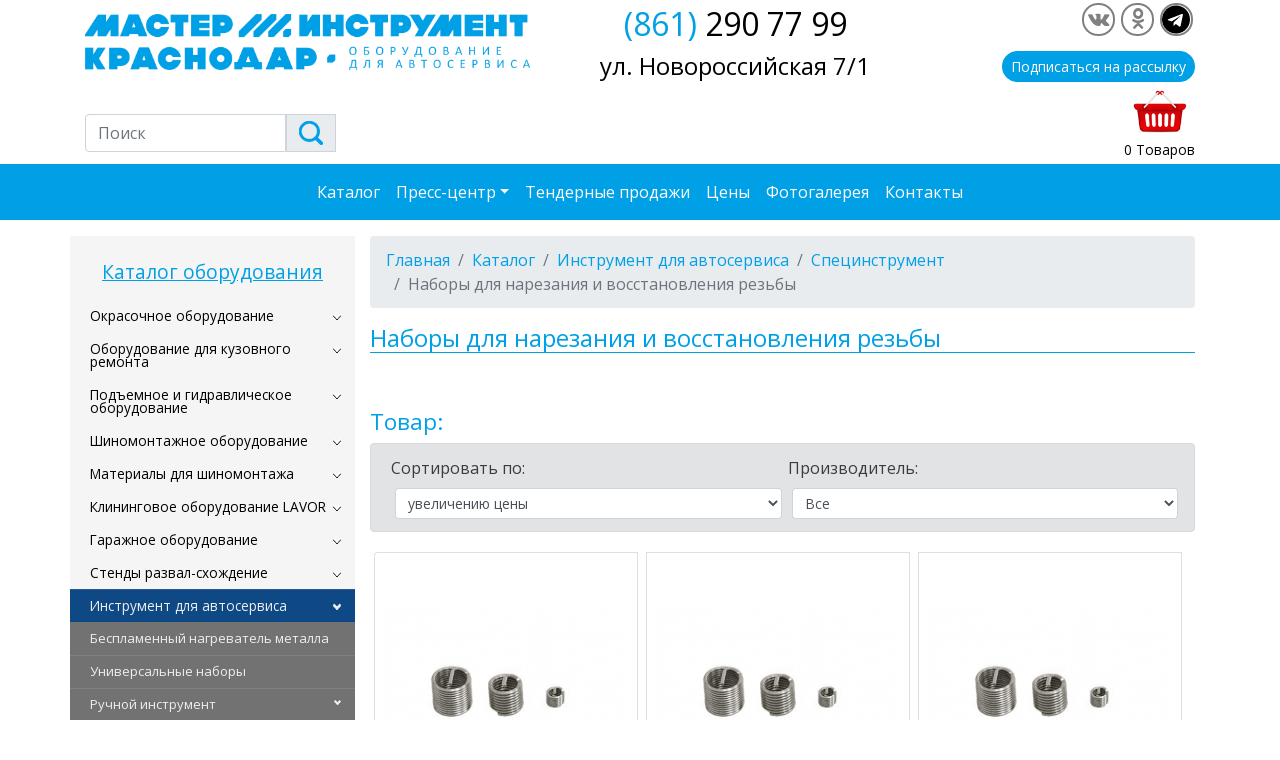

--- FILE ---
content_type: text/html; charset=UTF-8
request_url: https://mikrd.ru/catalog/Instrument-dlja-avtoservisa-Specinstrument-Nabory-dlja-narezanija-i-vosstanovlenija-rezby
body_size: 16705
content:
<!DOCTYPE html><html lang="ru">
  <head>
    <meta charset="utf-8">
<title></title><meta name="keywords" content="">
<meta name="description" content=""><link href="&#x2F;css&#x2F;bootstrap.css" media="screen" rel="stylesheet" type="text&#x2F;css">
<link href="&#x2F;css&#x2F;jquery.fancybox.min.css" media="screen" rel="stylesheet" type="text&#x2F;css">
<link href="&#x2F;css&#x2F;main.css&#x3F;v&#x3D;3.2" media="screen" rel="stylesheet" type="text&#x2F;css"><meta name="viewport" content="width=device-width, initial-scale=1, shrink-to-fit=no">
<meta name="yandex-verification" content="5e0286b458fdf0ca" />
  </head>

  <body>
    <header class="pb-1">
        <div class="container">
            <div class="row align-items-center">
            <div class="col-12 col-sm-6 col-md-5"><a href="/"><img src="/img/logo1.png" alt=""></a></div>
                <div class="col-12 col-sm-6 col-md-3 col-lg-4  header-address text-center pt-2 pt-md-0"><span class="text-primary">(861)</span> 290 77 99<div class="text-address">ул. Новороссийская 7/1</div></div>
                <div class="col text-right d-none d-md-block">
                    <div class="soc">
<ul>
                <li><a href="https://vk.com/club141756842" target="_blank" class="icon-vk" rel="nofollow"></a></li>
                <li><a href="https://ok.ru/group/54389717270638" target="_blank" class="icon-odnoklassniki" rel="nofollow"></a></li>
<li><a href="https://t.me/mikrdnordberg" target="_blank" class="icon-telegramm" rel="nofollow"></a></li>
              </ul>
                    </div>
                    <button class="btn btn-primary subs mt-2 btn-sm" data-toggle="modal" data-target="#saleModal">Подписаться на рассылку</button>
                </div>
                </div>
        <div class="row justify-content-between1 align-items-end">
            
            <div class="search pt-4 col-12 col-sm-6 col-md-5 col-lg-4">
                <form class="form-inline" method="get" action="/search">
  <div class="input-group mb-2 mr-sm-2">
       <input type="text" class="form-control" name="search_query" id="search_query" placeholder="Поиск" value="">
    <div class="input-group-prepend">
      <button class="input-group-text" type="submit"><img src="/img/search.png" alt=""></button>
    </div>
   
  </div>
</form>
            </div>
<div class="col-6 text-left mb-3 col-sm-3 col-lg-2">
<!--    <a href="#" target="_blank" rel="nofollow"><img src="/img/logo.svg" alt="" class=""></a>-->
    </div>
    <div class="col-6 text-right basket-container col-sm-3 col-md-4 col-lg-6">
        <a href="/basket"><img src="/img/basket.png" alt=""></a>
      <div class="text-body tovar-in-basket"></div>
    </div>

            
            </div>
            </div>
      </header>
<section class="up-nav bg-primary">
    <div class="container">
    <nav class="navbar navbar-expand-xl navbar-light">
        <div class="navbar-brand d-none"><a href="/"><img src="/img/logo2.png" alt="" class="w-100"></a></div>
      <button class="navbar-toggler" type="button" data-toggle="collapse" data-target="#navbarsExampleDefault" aria-controls="navbarsExampleDefault" aria-expanded="false" aria-label="Toggle navigation">
        <span class="navbar-toggler-icon"></span>
      </button>
      <div class="collapse navbar-collapse" id="navbarsExampleDefault">
              <ul class="navbar-nav&#x20;mx-auto">
        <li class="nav-item">    <a href="&#x2F;catalog" class="&#x20;nav-link">Каталог</a>
        <li class="nav-item&#x20;dropdown">    <a data-toggle="dropdown" role="button" href="&#x23;" class="&#x20;dropdown-toggle&#x20;nav-link">Пресс-центр</a>
        <div class="dropdown-menu">
                <a href="&#x2F;" class="&#x20;dropdown-item">О компании</a>
                <a href="&#x2F;page&#x2F;Pokupatelju" class="&#x20;dropdown-item">Покупателю</a>
                <a href="&#x2F;special" class="&#x20;dropdown-item">Спецпредложения</a>
                <a href="&#x2F;news" class="&#x20;dropdown-item">Новости</a>
           </div>
    </li>
        <li class="nav-item">    <a href="&#x2F;page&#x2F;Tendernye-prodazhi" class="&#x20;nav-link">Тендерные продажи</a>
        <li class="nav-item">    <a href="&#x2F;page&#x2F;price" class="&#x20;nav-link">Цены</a>
        <li class="nav-item">    <a href="&#x2F;gallery" class="&#x20;nav-link">Фотогалерея</a>
        <li class="nav-item">    <a href="&#x2F;kontakt" class="&#x20;nav-link">Контакты</a>
    </li>
</ul></div>
    </nav>
    </div>
</section>
<main role="main" class="container py-3 main">

<div class="row">
            <div class="col-lg-3 left-sidebar pb-4 pl-0 pr-0 order-2 order-lg-1">
                <!--Левая колонка-->
                <!--меню слева-->

   <div class="menu_catalog pt-2">
       <p class="h4 text-primary my-3 text-center" style="text-decoration: underline">Каталог оборудования</p>
<ul class="navigation">
    <li>
        <a href="&#x2F;catalog&#x2F;Okrasochnoe-oborudovanie">Окрасочное оборудование</a>
        <ul>
            <li>
                <a href="&#x2F;catalog&#x2F;Kamery-pokrasochnye">Камеры покрасочные</a>
            </li>
            <li>
                <a href="&#x2F;catalog&#x2F;kamery-pokrasochnye-posty-podgotovki-k-okraske">Посты подготовки к окраске</a>
            </li>
            <li>
                <a href="&#x2F;catalog&#x2F;Sushki-infrakrasnye">Сушки инфракрасные</a>
            </li>
            <li>
                <a href="&#x2F;catalog&#x2F;Lampy-infrakrasnye-dlja-sushek">Лампы инфракрасные для сушек</a>
            </li>
            <li>
                <a href="&#x2F;catalog&#x2F;Sistemy-podgotovki-szhatogo-vozduha">Системы подготовки сжатого воздуха</a>
            </li>
            <li>
                <a href="&#x2F;catalog&#x2F;Vspomogatelnoe-oborudovanie">Вспомогательное оборудование</a>
            </li>
            <li>
                <a href="&#x2F;catalog&#x2F;Sushki-infrakrasnyeKraskopulty">Краскопульты</a>
            </li>
            <li>
                <a href="&#x2F;catalog&#x2F;Minikraskopulny">Миникраскопульны</a>
            </li>
        </ul>
    </li>
    <li>
        <a href="&#x2F;catalog&#x2F;Oborudovanie-dlja-kuzovnogo-remonta">Оборудование для кузовного ремонта</a>
        <ul>
            <li>
                <a href="&#x2F;catalog&#x2F;Stapel">Стапель</a>
            </li>
            <li>
                <a href="&#x2F;catalog&#x2F;apparaty-svarochnye-spottery-spottery">Споттеры, сварка, точечная сварка</a>
                <ul>
                    <li>
                        <a href="&#x2F;catalog&#x2F;Svarochnye-apparaty">Сварочные аппараты</a>
                    </li>
                    <li>
                        <a href="&#x2F;catalog&#x2F;Svarochnaja-provoloka">Сварочная проволока</a>
                    </li>
                    <li>
                        <a href="&#x2F;catalog&#x2F;Svarochnye-gorelki-i-plazmotrony">Сварочные горелки и плазмотроны</a>
                    </li>
                </ul>
            </li>
            <li>
                <a href="&#x2F;catalog&#x2F;Rastjazhka-gidravlicheskaja">Растяжка гидравлическая</a>
            </li>
            <li>
                <a href="&#x2F;catalog&#x2F;Sistemy-izmerenija-kuzova">Системы измерения кузова</a>
            </li>
            <li>
                <a href="&#x2F;catalog&#x2F;domkraty-domkraty-dlja-peremeschenija-avto">Тележки для перемещения авто</a>
            </li>
            <li>
                <a href="&#x2F;catalog&#x2F;Zazhimy-vytjazhnye">Зажимы вытяжные</a>
            </li>
            <li>
                <a href="&#x2F;catalog&#x2F;Rihtovochnyj-instrument">Рихтовочный инструмент</a>
            </li>
            <li>
                <a href="&#x2F;catalog&#x2F;Montirovki">Монтировки</a>
            </li>
        </ul>
    </li>
    <li>
        <a href="&#x2F;catalog&#x2F;pod_emniki">Подъемное и гидравлическое оборудование</a>
        <ul>
            <li>
                <a href="&#x2F;catalog&#x2F;pod_emnikiTelezhki-dlja-bochek">Тележки для бочек</a>
            </li>
            <li>
                <a href="&#x2F;catalog&#x2F;pod_emnikiRuchnye-gidravlicheskie-shtabelery">Ручные гидравлические штабелеры</a>
            </li>
            <li>
                <a href="&#x2F;catalog&#x2F;pod_emnikiBochkokantovateli">Бочкокантователи</a>
            </li>
            <li>
                <a href="&#x2F;catalog&#x2F;2-h-stoechnye-s-nizhnej-sinhronizaciej">2-х стоечные подъемники  для автосервисов</a>
            </li>
            <li>
                <a href="&#x2F;catalog&#x2F;4-h-stoechnye">4-х стоечные подъемники</a>
            </li>
            <li>
                <a href="&#x2F;catalog&#x2F;Pod_emniki-dlja-gruzovyh-avto">Подъемники для грузовых авто</a>
            </li>
            <li>
                <a href="&#x2F;catalog&#x2F;pod_emniki-nozhnichnye-pod_emniki">Ножничные подъемники</a>
            </li>
            <li>
                <a href="&#x2F;catalog&#x2F;Motopod_emniki">Подъемники для мототехники</a>
            </li>
            <li>
                <a href="&#x2F;catalog&#x2F;Traversy-dlja-pod_emnikov-i-jam">Траверсы</a>
            </li>
            <li>
                <a href="&#x2F;catalog&#x2F;Domkrat-parkovochnyj">Домкрат парковочный</a>
            </li>
            <li>
                <a href="&#x2F;catalog&#x2F;Domkraty-butylochnye">Домкраты бутылочные гидравлические</a>
            </li>
            <li>
                <a href="&#x2F;catalog&#x2F;domkraty-domkraty-pnevmaticheskie">Домкраты пневматические</a>
            </li>
            <li>
                <a href="&#x2F;catalog&#x2F;domkraty-domkraty-pnevmogidravlicheskie">Домкраты пневмогидравлические</a>
            </li>
            <li>
                <a href="&#x2F;catalog&#x2F;Domkraty-podkatnye">Домкраты подкатные</a>
            </li>
            <li>
                <a href="&#x2F;catalog&#x2F;Krany-gidravlicheskie">Краны гидравлические</a>
            </li>
            <li>
                <a href="&#x2F;catalog&#x2F;Lebedki">Лебедки</a>
            </li>
            <li>
                <a href="&#x2F;catalog&#x2F;Pod_emnye-stoly">Подъемные столы</a>
            </li>
            <li>
                <a href="&#x2F;catalog&#x2F;Press-gidravlicheskij">Пресс гидравлический</a>
            </li>
            <li>
                <a href="&#x2F;catalog&#x2F;Stojki-transmissionnye">Стойки трансмиссионные</a>
            </li>
            <li>
                <a href="&#x2F;catalog&#x2F;podstavki-stahovochnye">Подставки стаховочные</a>
            </li>
        </ul>
    </li>
    <li>
        <a href="&#x2F;catalog&#x2F;oborudovanie-shinomontazhnoe">Шиномонтажное оборудование</a>
        <ul>
            <li>
                <a href="&#x2F;catalog&#x2F;oborudovanie-shinomontazhnoeShipovalnoe-oborudovanie">Шиповальное оборудование</a>
                <ul>
                    <li>
                        <a href="&#x2F;catalog&#x2F;oborudovanie-shinomontazhnoeShipovalnoe-oborudovanieShipovalnye-pistolety">Шиповальные пистолеты</a>
                    </li>
                    <li>
                        <a href="&#x2F;catalog&#x2F;oborudovanie-shinomontazhnoeShipovalnoe-oborudovanieShipopodajuschee-ustrojstvo">Шипоподающее устройство</a>
                    </li>
                    <li>
                        <a href="&#x2F;catalog&#x2F;oborudovanie-shinomontazhnoeShipovalnoe-oborudovanieShipovalnye-poluavtomaty">Шиповальные полуавтоматы</a>
                    </li>
                </ul>
            </li>
            <li>
                <a href="&#x2F;catalog&#x2F;Legkovye-shinomontazhnye-stanki">Шиномонтажные станки</a>
            </li>
            <li>
                <a href="&#x2F;catalog&#x2F;Legkovye-balansirovochnye-stanki">Балансировочные станки</a>
            </li>
            <li>
                <a href="&#x2F;catalog&#x2F;Vulkanizatory">Вулканизаторы</a>
            </li>
            <li>
                <a href="&#x2F;catalog&#x2F;Stanok-dlja-pravki-diskov">Станок для правки дисков</a>
            </li>
            <li>
                <a href="&#x2F;catalog&#x2F;Vozdushnye-shlanki-soedinenija-fitingi">Воздушные шланки, соединения, фитинги</a>
                <ul>
                    <li>
                        <a href="&#x2F;catalog&#x2F;shlangi-vozdushnye-shlangi-vozdushnye-prjamye">Шланги воздушные прямые</a>
                    </li>
                    <li>
                        <a href="&#x2F;catalog&#x2F;shlangi-vozdushnye-shlangi-spiralnye-">Шланги спиральные</a>
                    </li>
                    <li>
                        <a href="&#x2F;catalog&#x2F;shlangi-vozdushnye-katushki-inercionnye">Катушки инерционные</a>
                    </li>
                    <li>
                        <a href="&#x2F;catalog&#x2F;pnevmoperehodniki">Пневмопереходники, фитинги</a>
                    </li>
                </ul>
            </li>
            <li>
                <a href="&#x2F;catalog&#x2F;pnevmoinstrument-pnevmogajkovert">Пневмогайковерт</a>
            </li>
            <li>
                <a href="&#x2F;catalog&#x2F;oborudovanie-shinomontazhnoe-Domkraty">Домкраты</a>
                <ul>
                    <li>
                        <a href="&#x2F;catalog&#x2F;oborudovanie-shinomontazhnoe-Domkraty-Domkraty-butylochnye">Домкраты бутылочные</a>
                    </li>
                    <li>
                        <a href="&#x2F;catalog&#x2F;oborudovanie-shinomontazhnoe-Domkraty-Domkraty-parkovochnye">Домкраты парковочные</a>
                    </li>
                    <li>
                        <a href="&#x2F;catalog&#x2F;oborudovanie-shinomontazhnoe-Domkraty-Domkraty-pnevmaticheskie">Домкраты пневматические</a>
                    </li>
                    <li>
                        <a href="&#x2F;catalog&#x2F;oborudovanie-shinomontazhnoe-Domkraty-Domkraty-pnevmogidravlicheskie">Домкраты пневмогидравлические</a>
                    </li>
                    <li>
                        <a href="&#x2F;catalog&#x2F;oborudovanie-shinomontazhnoe-Domkraty-Domkraty-podkatnye">Домкраты подкатные</a>
                    </li>
                </ul>
            </li>
            <li>
                <a href="&#x2F;catalog&#x2F;Pod_emniki-shinomontazhnye">Подъемники шиномонтажные</a>
            </li>
            <li>
                <a href="&#x2F;catalog&#x2F;bortorasshiriteli">Борторасширители</a>
            </li>
            <li>
                <a href="&#x2F;catalog&#x2F;Mojki-koles">Мойки колес</a>
            </li>
            <li>
                <a href="&#x2F;catalog&#x2F;Generatory-azota">Генераторы азота</a>
            </li>
            <li>
                <a href="&#x2F;catalog&#x2F;Podkachka-koles">Подкачка колес</a>
                <ul>
                    <li>
                        <a href="&#x2F;catalog&#x2F;podkachka-koles-avtomaticheskaja-podkachka">Автоматическая подкачка</a>
                    </li>
                    <li>
                        <a href="&#x2F;catalog&#x2F;podkachka-koles-bustery-vzryvnaja-nakachka-shin">Бустеры (взрывная накачка шин)</a>
                    </li>
                </ul>
            </li>
            <li>
                <a href="&#x2F;catalog&#x2F;Vanny-dlja-proverki-koles">Ванны для проверки колес</a>
            </li>
            <li>
                <a href="&#x2F;catalog&#x2F;podkachka-koles-pistolety-dlja-podkachki-shin">Пистолеты для подкачки шин</a>
            </li>
            <li>
                <a href="&#x2F;catalog&#x2F;Bortootzhimateli">Бортоотжиматели</a>
            </li>
            <li>
                <a href="&#x2F;catalog&#x2F;Instrumenty-dlja-shinomontazha">Монтажки</a>
            </li>
            <li>
                <a href="&#x2F;catalog&#x2F;Kljuchi-balonnye">Ключи балонные</a>
            </li>
        </ul>
    </li>
    <li>
        <a href="&#x2F;catalog&#x2F;nordbergMaterialy-dlja-shinomontazha">Материалы для шиномонтажа</a>
        <ul>
            <li>
                <a href="&#x2F;catalog&#x2F;Materialy-dlja-shinomontazhaBalansirovochnye-gruziki">Балансировочные грузики</a>
                <ul>
                    <li>
                        <a href="&#x2F;catalog&#x2F;Materialy-dlja-shinomontazhaBalansirovochnye-gruzikiNabivnye-gruziki-dlja-stalnyh-diskov">Набивные грузики для стальных дисков</a>
                    </li>
                    <li>
                        <a href="&#x2F;catalog&#x2F;Materialy-dlja-shinomontazhaBalansirovochnye-gruzikiNabivnye-gruziki-dlja-lityh-diskov">Набивные грузики для литых дисков</a>
                    </li>
                    <li>
                        <a href="&#x2F;catalog&#x2F;Materialy-dlja-shinomontazhaBalansirovochnye-gruzikiNabivnye-gruziki-dlja-gruzovogo-transporta">Набивные грузики для грузового транспорта</a>
                    </li>
                    <li>
                        <a href="&#x2F;catalog&#x2F;Materialy-dlja-shinomontazhaBalansirovochnye-gruzikiSamoklejaschiesja-gruziki">Самоклеящиеся грузики</a>
                    </li>
                    <li>
                        <a href="&#x2F;catalog&#x2F;Materialy-dlja-shinomontazhaBalansirovochnye-gruzikiBalansirovochnye-granuly">Балансировочные гранулы</a>
                    </li>
                    <li>
                        <a href="&#x2F;catalog&#x2F;Materialy-dlja-shinomontazhaBalansirovochnye-gruzikiDlja-motociklov-na-spicu">Для мотоциклов на спицу</a>
                    </li>
                </ul>
            </li>
            <li>
                <a href="&#x2F;catalog&#x2F;Materialy-dlja-shinomontazhaVentili-dlja-koles-udliniteli">Вентили для колес, удлинители</a>
                <ul>
                    <li>
                        <a href="&#x2F;catalog&#x2F;nordbergMaterialy-dlja-shinomontazhaVentili-dlja-gruzovyh-avtomobilej">Вентили для грузовых автомобилей</a>
                    </li>
                    <li>
                        <a href="&#x2F;catalog&#x2F;nordbergMaterialy-dlja-shinomontazhaVentili-dlja-legkovyh-avtomobilej">Вентили для легковых автомобилей</a>
                    </li>
                    <li>
                        <a href="&#x2F;catalog&#x2F;nordbergMaterialy-dlja-shinomontazhaUdliniteli-ventilnye">Удлинители вентильные</a>
                    </li>
                    <li>
                        <a href="&#x2F;catalog&#x2F;nordbergMaterialy-dlja-shinomontazhaNippeli-zolotniki-kolpachki-perehodniki-ventilej">Ниппели (золотники), колпачки, переходники вентилей</a>
                    </li>
                </ul>
            </li>
            <li>
                <a href="&#x2F;catalog&#x2F;Materialy-dlja-shinomontazhaShnury-rezinovye-dlja-remonta">Шнуры резиновые для ремонта</a>
            </li>
            <li>
                <a href="&#x2F;catalog&#x2F;Materialy-dlja-shinomontazhaHimicheskie-komponenty">Химические компоненты</a>
                <ul>
                    <li>
                        <a href="&#x2F;catalog&#x2F;Materialy-dlja-shinomontazhaHimicheskie-komponentyKlej-dlja-himicheskoj-holodnoj-vulkanizacii-i-dlja-gorjachej-vulkanizacii">Клей для химической (холодной) вулканизации и для горячей вулканизации</a>
                    </li>
                    <li>
                        <a href="&#x2F;catalog&#x2F;Materialy-dlja-shinomontazhaHimicheskie-komponentyObezzhirivajuschaja-chistjaschaja-zhidkost-i-raspylitel">Обезжиривающая чистящая жидкость и распылитель</a>
                    </li>
                    <li>
                        <a href="&#x2F;catalog&#x2F;Materialy-dlja-shinomontazhaHimicheskie-komponentyTalk-germetik-zaplat-koncentrat-dlja-poiska-prokolov-ochischajuschie-pasty-dlja-ruk">Тальк, герметик заплат, концентрат для поиска проколов, очищающие пасты для рук</a>
                    </li>
                    <li>
                        <a href="&#x2F;catalog&#x2F;Materialy-dlja-shinomontazhaHimicheskie-komponentyUplotnitel-borta-i-zhidkost-dlja-demontazha-pokryshek">Уплотнитель борта и жидкость для демонтажа покрышек</a>
                    </li>
                    <li>
                        <a href="&#x2F;catalog&#x2F;Materialy-dlja-shinomontazhaHimicheskie-komponentyMontazhnye-demontazhnye-pasty-i-smazki-dlja-ljubyh-pokryshek-i-kamer">Монтажные / демонтажные пасты и смазки для любых покрышек и камер</a>
                    </li>
                    <li>
                        <a href="&#x2F;catalog&#x2F;Materialy-dlja-shinomontazhaHimicheskie-komponentyCyraja-rezina-dlja-vulkanizacii">Cырая резина для вулканизации</a>
                    </li>
                    <li>
                        <a href="&#x2F;catalog&#x2F;Materialy-dlja-shinomontazhaHimicheskie-komponentySostavy-dlja-servisa-avtomobilej">Составы для сервиса автомобилей</a>
                    </li>
                </ul>
            </li>
            <li>
                <a href="&#x2F;catalog&#x2F;Materialy-dlja-shinomontazhaGribki-rezinovye">Грибки резиновые</a>
            </li>
            <li>
                <a href="&#x2F;catalog&#x2F;Materialy-dlja-shinomontazhaInstrument-dlja-shinomontazha">Инструмент для шиномонтажа</a>
            </li>
            <li>
                <a href="&#x2F;catalog&#x2F;Materialy-dlja-shinomontazhaAbrazivnye-instrumenty">Абразивные инструменты</a>
                <ul>
                    <li>
                        <a href="&#x2F;catalog&#x2F;Materialy-dlja-shinomontazhaAbrazivnye-instrumentyAlmaznye-i-karbidnye-bury">Алмазные и карбидные буры</a>
                    </li>
                    <li>
                        <a href="&#x2F;catalog&#x2F;Materialy-dlja-shinomontazhaAbrazivnye-instrumentySherohovalnyj-instrument">Шероховальный инструмент</a>
                    </li>
                    <li>
                        <a href="&#x2F;catalog&#x2F;Materialy-dlja-shinomontazhaAbrazivnye-instrumentyKolpachki-dlja-vyrezanija-reziny">Колпачки для вырезания резины</a>
                    </li>
                    <li>
                        <a href="&#x2F;catalog&#x2F;Materialy-dlja-shinomontazhaAbrazivnye-instrumentyBystros_emnye-adaptery-dlja-abrazivov">Быстросъемные адаптеры для абразивов</a>
                    </li>
                </ul>
            </li>
            <li>
                <a href="&#x2F;catalog&#x2F;Materialy-dlja-shinomontazhaKamery-avtomobilnye">Камеры автомобильные</a>
                <ul>
                    <li>
                        <a href="&#x2F;catalog&#x2F;Materialy-dlja-shinomontazhaKamery-avtomobilnyeVelosipednye-kamery">Велосипедные камеры</a>
                    </li>
                    <li>
                        <a href="&#x2F;catalog&#x2F;Materialy-dlja-shinomontazhaKamery-avtomobilnyeLegkovye-avtokamery">Легковые автокамеры</a>
                    </li>
                    <li>
                        <a href="&#x2F;catalog&#x2F;Materialy-dlja-shinomontazhaKamery-avtomobilnyeLegkogruzovye-avtokamery">Легкогрузовые автокамеры</a>
                    </li>
                    <li>
                        <a href="&#x2F;catalog&#x2F;Materialy-dlja-shinomontazhaKamery-avtomobilnyeGruzovye-avtokamery">Грузовые автокамеры</a>
                    </li>
                    <li>
                        <a href="&#x2F;catalog&#x2F;Materialy-dlja-shinomontazhaKamery-avtomobilnyeAvtokamery-dlja-spectehniki">Автокамеры для спецтехники</a>
                    </li>
                    <li>
                        <a href="&#x2F;catalog&#x2F;Materialy-dlja-shinomontazhaKamery-avtomobilnyeSelskohozjajstvennye-avtokamery">Сельскохозяйственные автокамеры</a>
                    </li>
                    <li>
                        <a href="&#x2F;catalog&#x2F;Materialy-dlja-shinomontazhaKamery-avtomobilnyeKamery-dlja-pogruzchikov">Камеры для погрузчиков</a>
                    </li>
                    <li>
                        <a href="&#x2F;catalog&#x2F;Materialy-dlja-shinomontazhaKamery-avtomobilnyeAvtokamery-dlja-tjubingov">Автокамеры для тюбингов</a>
                    </li>
                </ul>
            </li>
        </ul>
    </li>
    <li>
        <a href="&#x2F;catalog&#x2F;Kliningovoe-oborudovanie-LAVOR">Клининговое оборудование LAVOR</a>
        <ul>
            <li>
                <a href="&#x2F;catalog&#x2F;Kliningovoe-oborudovanie-LAVORBytovye-minimojki">Бытовые минимойки</a>
            </li>
            <li>
                <a href="&#x2F;catalog&#x2F;Kliningovoe-oborudovanie-LAVORBytovye-pylesosy">Бытовые пылесосы</a>
            </li>
            <li>
                <a href="&#x2F;catalog&#x2F;Kliningovoe-oborudovanie-LAVORParogeneratory">Парогенераторы</a>
            </li>
            <li>
                <a href="&#x2F;catalog&#x2F;Kliningovoe-oborudovanie-LAVORPenogeneratory">Пеногенераторы</a>
            </li>
            <li>
                <a href="&#x2F;catalog&#x2F;Kliningovoe-oborudovanie-LAVORPodmetalnye-mashiny">Подметальные машины</a>
            </li>
            <li>
                <a href="&#x2F;catalog&#x2F;Kliningovoe-oborudovanie-LAVORPolomoechnye-mashiny">Поломоечные машины</a>
            </li>
            <li>
                <a href="&#x2F;catalog&#x2F;Kliningovoe-oborudovanie-LAVORProfessionalnye-apparaty-vysokogo-davlenija">Профессиональные аппараты высокого давления</a>
            </li>
            <li>
                <a href="&#x2F;catalog&#x2F;Kliningovoe-oborudovanie-LAVORPylesosy">Пылесосы</a>
            </li>
            <li>
                <a href="&#x2F;catalog&#x2F;Kliningovoe-oborudovanie-LAVORRotornye-mashiny">Роторные машины</a>
            </li>
            <li>
                <a href="&#x2F;catalog&#x2F;Kliningovoe-oborudovanie-LAVORUborochnyj-inventar">Уборочный инвентарь</a>
                <ul>
                    <li>
                        <a href="&#x2F;catalog&#x2F;Kliningovoe-oborudovanie-LAVORUborochnyj-inventarTelezhki-uborochnye">Тележки уборочные</a>
                    </li>
                    <li>
                        <a href="&#x2F;catalog&#x2F;Kliningovoe-oborudovanie-LAVORUborochnyj-inventarVedra-i-otzhimy">Ведра и отжимы</a>
                    </li>
                    <li>
                        <a href="&#x2F;catalog&#x2F;Kliningovoe-oborudovanie-LAVORUborochnyj-inventarKontejnery-dlja-musora">Контейнеры для мусора</a>
                    </li>
                    <li>
                        <a href="&#x2F;catalog&#x2F;Kliningovoe-oborudovanie-LAVORUborochnyj-inventarInventar-dlja-pola">Инвентарь для пола</a>
                    </li>
                    <li>
                        <a href="&#x2F;catalog&#x2F;Kliningovoe-oborudovanie-LAVORUborochnyj-inventarInventar-dlja-mojki-stekol">Инвентарь для мойки стекол</a>
                    </li>
                </ul>
            </li>
            <li>
                <a href="&#x2F;catalog&#x2F;Kliningovoe-oborudovanie-LAVORMojuschie-sredstva">Моющие средства</a>
            </li>
        </ul>
    </li>
    <li>
        <a href="&#x2F;catalog&#x2F;Garazhnoe-oborudovanie">Гаражное оборудование</a>
        <ul>
            <li>
                <a href="&#x2F;catalog&#x2F;oborudovanie-dlja-raboty-s-maslom">Оборудование для замены масла и технических жидкостей</a>
                <ul>
                    <li>
                        <a href="&#x2F;catalog&#x2F;ustanovki-dlja-zameny-masla-v-akpp">Установки для замены масла в акпп</a>
                    </li>
                    <li>
                        <a href="&#x2F;catalog&#x2F;ustanovki-dlja-zameny-ohlazhdajuschej-zhidkosti">Установки для замены охлаждающей жидкости</a>
                    </li>
                    <li>
                        <a href="&#x2F;catalog&#x2F;Oborudovanie-dlja-sbora-masla">Оборудование для сбора масла</a>
                    </li>
                    <li>
                        <a href="&#x2F;catalog&#x2F;Oborudovanie-dlja-razdachi-masla">Оборудование для раздачи масла</a>
                    </li>
                    <li>
                        <a href="&#x2F;catalog&#x2F;oborudovanie-dlja-raboty-s-maslom-Solidolonagnetateli">Солидолонагнетатели</a>
                    </li>
                    <li>
                        <a href="&#x2F;catalog&#x2F;Ustanovki-dlja-zameny-tormoznoj-zhidkosti">Установки для замены тормозной жидкости</a>
                    </li>
                    <li>
                        <a href="&#x2F;catalog&#x2F;oborudovanie-dlja-raboty-s-maslom-Voronki">Воронки</a>
                    </li>
                    <li>
                        <a href="&#x2F;catalog&#x2F;oborudovanie-dlja-raboty-s-maslom-Mernye-emkosti">Мерные емкости</a>
                    </li>
                    <li>
                        <a href="&#x2F;catalog&#x2F;oborudovanie-dlja-raboty-s-maslom-oborudovanie-dlja-gustoj-smazki">Оборудование для густой смазки</a>
                    </li>
                    <li>
                        <a href="&#x2F;catalog&#x2F;oborudovanie-dlja-raboty-s-maslom-shpricy-dlja-masla">Шприцы для масла</a>
                    </li>
                    <li>
                        <a href="&#x2F;catalog&#x2F;oborudovanie-dlja-raboty-s-maslom-shpricy-dlja-gustoj-smazki">Шприцы для густой смазки</a>
                    </li>
                </ul>
            </li>
            <li>
                <a href="&#x2F;catalog&#x2F;pusko-zarjadnye-ustrojstva">Зарядные и пуск-зарядные устройства</a>
            </li>
            <li>
                <a href="&#x2F;catalog&#x2F;Garazhnoe-oborudovanie-Domkraty">Домкраты</a>
            </li>
            <li>
                <a href="&#x2F;catalog&#x2F;Garazhnoe-oborudovanie-Krany-gidravlicheskie">Краны гидравлические</a>
            </li>
            <li>
                <a href="&#x2F;catalog&#x2F;Garazhnoe-oborudovanie-Stojki-transmissionnye">Стойки трансмиссионные</a>
            </li>
            <li>
                <a href="&#x2F;catalog&#x2F;Garazhnoe-oborudovanie-Pressy-gidravlicheskie">Прессы гидравлические</a>
            </li>
            <li>
                <a href="&#x2F;catalog&#x2F;stend-dlja-vosstanovlenija-sharovyh-opor">Стенд для восстановления шаровых опор</a>
            </li>
            <li>
                <a href="&#x2F;catalog&#x2F;Garazhnoe-oborudovanie-Vspomogatelnoe-oborudovanie">Вспомогательное оборудование</a>
            </li>
            <li>
                <a href="&#x2F;catalog&#x2F;stendy-dlja-vyveshivanija-i-remonta-dvigatelja">Стенды для вывешивания и ремонта двигателя</a>
            </li>
            <li>
                <a href="&#x2F;catalog&#x2F;Garazhnoe-oborudovanie-Generatory-ozona">Генераторы озона</a>
            </li>
            <li>
                <a href="&#x2F;catalog&#x2F;Garazhnoe-oborudovanie-Zapravochnye-komplekty">Заправочные комплекты</a>
            </li>
            <li>
                <a href="&#x2F;catalog&#x2F;Stanki-dlja-zaklepki-tormoznyh-kolodok">Станки для заклепки тормозных колодок</a>
            </li>
            <li>
                <a href="&#x2F;catalog&#x2F;lampy-perenoski">Лампы (переноски)</a>
            </li>
            <li>
                <a href="&#x2F;catalog&#x2F;Garazhnoe-oborudovanie-Parogeneratory">Парогенераторы</a>
            </li>
            <li>
                <a href="&#x2F;catalog&#x2F;peskostrujnaja-kamera">Пескоструйная камера</a>
            </li>
            <li>
                <a href="&#x2F;catalog&#x2F;Garazhnoe-oborudovanie-Podstavki-strahovochnye-Stojki-mezanicheskie">Подставки страховочные (Стойки мезанические)</a>
            </li>
            <li>
                <a href="&#x2F;catalog&#x2F;Garazhnoe-oborudovanie-Pod_emnye-stoly">Подъемные столы</a>
            </li>
            <li>
                <a href="&#x2F;catalog&#x2F;Stanok-dlja-protochki-tormoznyh-diskov">Станок для проточки тормозных дисков</a>
            </li>
            <li>
                <a href="&#x2F;catalog&#x2F;Garazhnoe-oborudovanie-Sverlilnye-stanki">Сверлильные станки</a>
            </li>
            <li>
                <a href="&#x2F;catalog&#x2F;stjazhki-pruzhin">Стяжки пружин</a>
            </li>
            <li>
                <a href="&#x2F;catalog&#x2F;Garazhnoe-oborudovanie-Tiski-slesarnye">Тиски слесарные</a>
            </li>
            <li>
                <a href="&#x2F;catalog&#x2F;oborudovanie-dlja-vyhlopnyh-gazov">Оборудование для выхлопных газов</a>
                <ul>
                    <li>
                        <a href="&#x2F;catalog&#x2F;Stopory-dlja-shlangov">Стопоры для шлангов</a>
                    </li>
                    <li>
                        <a href="&#x2F;catalog&#x2F;Katushki-dlja-vyhlopnyh-gazov">Катушки для выхлопных газов</a>
                    </li>
                    <li>
                        <a href="&#x2F;catalog&#x2F;Shlangi-gazootvodnye">Шланги газоотводные</a>
                    </li>
                    <li>
                        <a href="&#x2F;catalog&#x2F;Ventiljatory">Вентиляторы</a>
                    </li>
                    <li>
                        <a href="&#x2F;catalog&#x2F;oborudovanie-dlja-vyhlopnyh-gazov-nasadki-gazopriemnye">Насадки газоприемные</a>
                    </li>
                    <li>
                        <a href="&#x2F;catalog&#x2F;oborudovanie-dlja-vyhlopnyh-gazov-mobilnye-ustanovki-dlja-sbora-vyhlopnyh-gazov">Мобильные установки для сбора выхлопных газов</a>
                    </li>
                </ul>
            </li>
            <li>
                <a href="&#x2F;catalog&#x2F;mojka-detalej">Установки для мойки деталей</a>
            </li>
            <li>
                <a href="&#x2F;catalog&#x2F;Garazhnoe-oborudovanie-Vozdushnye-shlangi-soedinenija-fitingi">Воздушные шланги, соединения, фитинги</a>
                <ul>
                    <li>
                        <a href="&#x2F;catalog&#x2F;Garazhnoe-oborudovanie-Vozdushnye-shlangi-soedinenija-fitingi-Bystroraz_emnye-soedinenija-fitingi-dlja-shlangov">Быстроразъемные соединения, фитинги для шлангов</a>
                    </li>
                    <li>
                        <a href="&#x2F;catalog&#x2F;Garazhnoe-oborudovanie-Vozdushnye-shlangi-soedinenija-fitingi-Shlangi-na-avtomaticheskih-katushkah">Шланги на автоматических катушках</a>
                    </li>
                    <li>
                        <a href="&#x2F;catalog&#x2F;Garazhnoe-oborudovanie-Vozdushnye-shlangi-soedinenija-fitingi-Shlangi-prjamye">Шланги прямые</a>
                    </li>
                    <li>
                        <a href="&#x2F;catalog&#x2F;Garazhnoe-oborudovanie-Vozdushnye-shlangi-soedinenija-fitingi-Shlangi-s-rezbovymi-nakonechnikami">Шланги с резьбовыми наконечниками</a>
                    </li>
                    <li>
                        <a href="&#x2F;catalog&#x2F;Garazhnoe-oborudovanie-Vozdushnye-shlangi-soedinenija-fitingi-Shlangi-spiralnye">Шланги спиральные</a>
                    </li>
                </ul>
            </li>
        </ul>
    </li>
    <li>
        <a href="&#x2F;catalog&#x2F;stendy-shod-razval">Стенды развал-схождение</a>
        <ul>
            <li>
                <a href="&#x2F;catalog&#x2F;stendy-shod-razval-Stendy-3D">Стенды 3D</a>
            </li>
            <li>
                <a href="&#x2F;catalog&#x2F;stendy-shod-razval-Stendy-c-IK-svjazju">Стенды c ИК связью</a>
            </li>
            <li>
                <a href="&#x2F;catalog&#x2F;stendy-shod-razval-Stendy-s-kordovoj-svjazju">Стенды с кордовой связью</a>
            </li>
            <li>
                <a href="&#x2F;catalog&#x2F;stendy-shod-razval-Sdvizhnye-platformy-povorotnye-krugi">Сдвижные платформы, поворотные круги</a>
            </li>
            <li>
                <a href="&#x2F;catalog&#x2F;stendy-shod-razval-Stendy-dlja-gruzovogo-transporta">Стенды для грузового транспорта</a>
            </li>
        </ul>
    </li>
    <li class="active">
        <a href="&#x2F;catalog&#x2F;Instrument-dlja-avtoservisa">Инструмент для автосервиса</a>
        <ul>
            <li>
                <a href="&#x2F;catalog&#x2F;Instrument-dlja-avtoservisa-Besplamennyj-nagrevatel-metalla">Беспламенный нагреватель металла</a>
            </li>
            <li>
                <a href="&#x2F;catalog&#x2F;Instrument-dlja-avtoservisa-Universalnye-nabory">Универсальные наборы</a>
            </li>
            <li>
                <a href="&#x2F;catalog&#x2F;Instrument-dlja-avtoservisa-Ruchnoj-instrument">Ручной инструмент</a>
                <ul>
                    <li>
                        <a href="&#x2F;catalog&#x2F;Instrument-dlja-avtoservisa-Ruchnoj-instrument-Torcevye-golovki">Торцевые головки</a>
                    </li>
                    <li>
                        <a href="&#x2F;catalog&#x2F;Instrument-dlja-avtoservisa-Ruchnoj-instrument-Komplekty-torcevyh-golovok">Комплекты торцевых головок</a>
                    </li>
                    <li>
                        <a href="&#x2F;catalog&#x2F;Instrument-dlja-avtoservisa-Ruchnoj-instrument-Torcevye-nasadki-i-vstavki">Торцевые насадки и вставки</a>
                    </li>
                    <li>
                        <a href="&#x2F;catalog&#x2F;Instrument-dlja-avtoservisa-Ruchnoj-instrument-Komplekty-torcevyh-nasadok">Комплекты торцевых насадок</a>
                    </li>
                    <li>
                        <a href="&#x2F;catalog&#x2F;Instrument-dlja-avtoservisa-Ruchnoj-instrument-Treschotki">Трещотки</a>
                    </li>
                    <li>
                        <a href="&#x2F;catalog&#x2F;Instrument-dlja-avtoservisa-Ruchnoj-instrument-Vorotki">Воротки</a>
                    </li>
                    <li>
                        <a href="&#x2F;catalog&#x2F;Instrument-dlja-avtoservisa-Ruchnoj-instrument-Udliniteli">Удлинители</a>
                    </li>
                    <li>
                        <a href="&#x2F;catalog&#x2F;Instrument-dlja-avtoservisa-Ruchnoj-instrument-Perehodniki-i-kardany">Переходники и карданы</a>
                    </li>
                    <li>
                        <a href="&#x2F;catalog&#x2F;Instrument-dlja-avtoservisa-Ruchnoj-instrument-Kljuchi-komplekty-kljuchej">Ключи, комплекты ключей</a>
                    </li>
                    <li>
                        <a href="&#x2F;catalog&#x2F;Instrument-dlja-avtoservisa-Ruchnoj-instrument-Otvertki-shestigranniki-TORX">Отвертки, шестигранники, TORX</a>
                    </li>
                    <li>
                        <a href="&#x2F;catalog&#x2F;Instrument-dlja-avtoservisa-Ruchnoj-instrument-Sharnirno-gubcevyj-instrument">Шарнирно-губцевый инструмент</a>
                    </li>
                    <li>
                        <a href="&#x2F;catalog&#x2F;Instrument-dlja-avtoservisa-Ruchnoj-instrument-Rezhuschij-instrument">Режущий инструмент</a>
                    </li>
                    <li>
                        <a href="&#x2F;catalog&#x2F;Instrument-dlja-avtoservisa-Ruchnoj-instrument-Svechnye-golovki">Свечные головки</a>
                    </li>
                    <li>
                        <a href="&#x2F;catalog&#x2F;Instrument-dlja-avtoservisa-Ruchnoj-instrument-Dinamometricheskie-kljuchi">Динамометрические ключи</a>
                    </li>
                    <li>
                        <a href="&#x2F;catalog&#x2F;Instrument-dlja-avtoservisa-Ruchnoj-instrument-Zaklepochniki">Заклепочники</a>
                    </li>
                    <li>
                        <a href="&#x2F;catalog&#x2F;Instrument-dlja-avtoservisa-Ruchnoj-instrument-Udarnyj-instrument">Ударный инструмент</a>
                    </li>
                </ul>
            </li>
            <li class="active">
                <a href="&#x2F;catalog&#x2F;Instrument-dlja-avtoservisa-Specinstrument">Специнструмент</a>
                <ul>
                    <li>
                        <a href="&#x2F;catalog&#x2F;Instrument-dlja-avtoservisa-SpecinstrumentSpecinstrument-dlja-GRM">Специнструмент для ГРМ</a>
                    </li>
                    <li>
                        <a href="&#x2F;catalog&#x2F;Instrument-dlja-avtoservisa-Specinstrument-Vspomogatelnyj-instrument">Вспомогательный инструмент</a>
                    </li>
                    <li class="active">
                        <a href="&#x2F;catalog&#x2F;Instrument-dlja-avtoservisa-Specinstrument-Nabory-dlja-narezanija-i-vosstanovlenija-rezby">Наборы для нарезания и восстановления резьбы</a>
                    </li>
                    <li>
                        <a href="&#x2F;catalog&#x2F;Instrument-dlja-avtoservisa-Specinstrument-Nutromery">Нутромеры</a>
                    </li>
                    <li>
                        <a href="&#x2F;catalog&#x2F;Instrument-dlja-avtoservisa-Specinstrument-Specinstrument-dlja-dvigatelja">Специнструмент для двигателя</a>
                    </li>
                    <li>
                        <a href="&#x2F;catalog&#x2F;Instrument-dlja-avtoservisa-Specinstrument-Specinstrument-dlja-podveski">Специнструмент для подвески</a>
                    </li>
                    <li>
                        <a href="&#x2F;catalog&#x2F;Instrument-dlja-avtoservisa-Specinstrument-Specinstrument-dlja-uzlov-i-agregatov">Специнструмент для узлов и агрегатов</a>
                    </li>
                    <li>
                        <a href="&#x2F;catalog&#x2F;Instrument-dlja-avtoservisa-Specinstrument-S_emniki-masljanyh-filtrov">Съемники масляных фильтров</a>
                    </li>
                    <li>
                        <a href="&#x2F;catalog&#x2F;Instrument-dlja-avtoservisa-SpecinstrumentUniversalnye-s_emniki">Универсальные съемники</a>
                    </li>
                    <li>
                        <a href="&#x2F;catalog&#x2F;Instrument-dlja-avtoservisa-Specinstrument-Shtangencirkuli">Штангенциркули</a>
                    </li>
                </ul>
            </li>
            <li>
                <a href="&#x2F;catalog&#x2F;Instrument-dlja-avtoservisa-Pnevmoinstrument">Пневмоинструмент</a>
                <ul>
                    <li>
                        <a href="&#x2F;catalog&#x2F;Instrument-dlja-avtoservisa-Pnevmoinstrument-Pnevmogajkoverty-1">Пневмогайковерты 1&quot;</a>
                    </li>
                    <li>
                        <a href="&#x2F;catalog&#x2F;Instrument-dlja-avtoservisa-Pnevmoinstrument-Pnevmogajkoverty-34">Пневмогайковерты 3/4&quot;</a>
                    </li>
                    <li>
                        <a href="&#x2F;catalog&#x2F;Instrument-dlja-avtoservisa-Pnevmoinstrument-Pnevmogajkoverty-12">Пневмогайковерты 1/2&quot;</a>
                    </li>
                    <li>
                        <a href="&#x2F;catalog&#x2F;Instrument-dlja-avtoservisa-Pnevmoinstrument-Pnevmotreschotki">Пневмотрещотки</a>
                    </li>
                    <li>
                        <a href="&#x2F;catalog&#x2F;Instrument-dlja-avtoservisa-Pnevmoinstrument-Pnevmoshlifmashinki">Пневмошлифмашинки</a>
                    </li>
                    <li>
                        <a href="&#x2F;catalog&#x2F;Instrument-dlja-avtoservisa-Pnevmoinstrument-Polirovalnye-mashiny">Полировальные машины</a>
                    </li>
                    <li>
                        <a href="&#x2F;catalog&#x2F;Instrument-dlja-avtoservisa-Pnevmoinstrument-Pnevmozubila">Пневмозубила</a>
                    </li>
                    <li>
                        <a href="&#x2F;catalog&#x2F;Instrument-dlja-avtoservisa-Pnevmoinstrument-Pnevmodreli">Пневмодрели</a>
                    </li>
                    <li>
                        <a href="&#x2F;catalog&#x2F;Instrument-dlja-avtoservisa-PnevmoinstrumentPnevmolobziki">Пневмолобзики</a>
                    </li>
                    <li>
                        <a href="&#x2F;catalog&#x2F;Instrument-dlja-avtoservisa-Pnevmoinstrument-Pnevmobormashinki">Пневмобормашинки</a>
                    </li>
                    <li>
                        <a href="&#x2F;catalog&#x2F;Instrument-dlja-avtoservisa-Pnevmoinstrument-Pnevmogidravlicheskie-zaklepochniki">Пневмогидравлические заклепочники</a>
                    </li>
                    <li>
                        <a href="&#x2F;catalog&#x2F;Instrument-dlja-avtoservisa-Pnevmoinstrument-Produvochnye-pistolety">Продувочные пистолеты</a>
                    </li>
                    <li>
                        <a href="&#x2F;catalog&#x2F;Instrument-dlja-avtoservisa-Pnevmoinstrument-Dyrokoly-i-kromkogiby">Дыроколы и кромкогибы</a>
                    </li>
                    <li>
                        <a href="&#x2F;catalog&#x2F;Instrument-dlja-avtoservisa-Pnevmoinstrument-Nabory-dlja-raznyh-operacij">Наборы для разных операций</a>
                    </li>
                    <li>
                        <a href="&#x2F;catalog&#x2F;Instrument-dlja-avtoservisa-Pnevmoinstrument-Otreznye-mini-mashiny">Отрезные мини машины</a>
                    </li>
                    <li>
                        <a href="&#x2F;catalog&#x2F;Instrument-dlja-avtoservisa-Pnevmoinstrument-Udarnye-torcevye-golovki-i-prinadlezhnosti">Ударные торцевые головки и принадлежности</a>
                    </li>
                    <li>
                        <a href="&#x2F;catalog&#x2F;Instrument-dlja-avtoservisa-Pnevmoinstrument-Shlangi-dlja-pnevmoinstrumenta-bystros_emnye-soedinenija-fitingi-perehodniki">Шланги для пневмоинструмента, быстросъемные соединения, фитинги, переходники</a>
                        <ul>
                            <li>
                                <a href="&#x2F;catalog&#x2F;Instrument-dlja-avtoservisa-Pnevmoinstrument-Shlangi-dlja-pnevmoinstrumenta-bystros_emnye-soedinenija-fitingi-perehodniki-Fitingi-i-pnevmosoedinenija">Фитинги и пневмосоединения</a>
                            </li>
                            <li>
                                <a href="&#x2F;catalog&#x2F;Instrument-dlja-avtoservisa-Pnevmoinstrument-Shlangi-dlja-pnevmoinstrumenta-bystros_emnye-soedinenija-fitingi-perehodniki-Shlangi-vozdushnye">Шланги воздушные</a>
                                <ul>
                                    <li>
                                        <a href="&#x2F;catalog&#x2F;Instrument-dlja-avtoservisa-Pnevmoinstrument-Shlangi-dlja-pnevmoinstrumenta-bystros_emnye-soedinenija-fitingi-perehodniki-Shlangi-vozdushnye-Shlangi-na-avtomaticheskih-katushkah">Шланги на автоматических катушках</a>
                                    </li>
                                    <li>
                                        <a href="&#x2F;catalog&#x2F;Instrument-dlja-avtoservisa-Pnevmoinstrument-Shlangi-dlja-pnevmoinstrumenta-bystros_emnye-soedinenija-fitingi-perehodniki-Shlangi-vozdushnye-Shlangi-prjamye">Шланги прямые</a>
                                    </li>
                                    <li>
                                        <a href="&#x2F;catalog&#x2F;Instrument-dlja-avtoservisa-Pnevmoinstrument-Shlangi-dlja-pnevmoinstrumenta-bystros_emnye-soedinenija-fitingi-perehodniki-Shlangi-vozdushnye-Shlangi-spiralnye">Шланги спиральные</a>
                                    </li>
                                </ul>
                            </li>
                        </ul>
                    </li>
                    <li>
                        <a href="&#x2F;catalog&#x2F;Instrument-dlja-avtoservisa-Pnevmoinstrument-Aksessuary-i-moduli-dlja-pnevmoinstrumenta">Аксессуары и модули для пневмоинструмента</a>
                    </li>
                </ul>
            </li>
            <li>
                <a href="&#x2F;catalog&#x2F;Instrument-dlja-avtoservisa-Izmeritelnyj-instrument">Измерительный инструмент</a>
                <ul>
                    <li>
                        <a href="&#x2F;catalog&#x2F;Instrument-dlja-avtoservisa-Izmeritelnyj-instrument-Indikatory">Индикаторы</a>
                    </li>
                    <li>
                        <a href="&#x2F;catalog&#x2F;Instrument-dlja-avtoservisa-Izmeritelnyj-instrument-Linejki">Линейки</a>
                    </li>
                    <li>
                        <a href="&#x2F;catalog&#x2F;Instrument-dlja-avtoservisa-Izmeritelnyj-instrument-Mikrometry">Микрометры</a>
                    </li>
                    <li>
                        <a href="&#x2F;catalog&#x2F;Instrument-dlja-avtoservisa-Izmeritelnyj-instrument-Nutromery">Нутромеры</a>
                    </li>
                    <li>
                        <a href="&#x2F;catalog&#x2F;Instrument-dlja-avtoservisa-Izmeritelnyj-instrument-Ruletki">Рулетки</a>
                    </li>
                    <li>
                        <a href="&#x2F;catalog&#x2F;Instrument-dlja-avtoservisa-Izmeritelnyj-instrument-Stojki-i-shtativy">Стойки и штативы</a>
                    </li>
                    <li>
                        <a href="&#x2F;catalog&#x2F;Instrument-dlja-avtoservisa-Izmeritelnyj-instrument-Shtangencirkuli">Штангенциркули</a>
                    </li>
                </ul>
            </li>
            <li>
                <a href="&#x2F;catalog&#x2F;Instrument-dlja-avtoservisa-Elektroinstrument">Электроинструмент</a>
                <ul>
                    <li>
                        <a href="&#x2F;catalog&#x2F;Instrument-dlja-avtoservisa-Elektroinstrument-Zatochnye-stanki-Tochilo">Заточные станки (Точило)</a>
                    </li>
                    <li>
                        <a href="&#x2F;catalog&#x2F;Instrument-dlja-avtoservisa-Elektroinstrument-Kleevye-termopistolety">Клеевые термопистолеты</a>
                    </li>
                    <li>
                        <a href="&#x2F;catalog&#x2F;Instrument-dlja-avtoservisa-Elektroinstrument-Narezatel-protektora">Нарезатель протектора</a>
                    </li>
                    <li>
                        <a href="&#x2F;catalog&#x2F;Instrument-dlja-avtoservisa-Elektroinstrument-Polirovalnye-mashiny">Полировальные машины</a>
                    </li>
                    <li>
                        <a href="&#x2F;catalog&#x2F;Instrument-dlja-avtoservisa-Elektroinstrument-Rashodnyj-material-i-aksessuary-dlja-elektroinstrumenta">Расходный материал и аксессуары для электроинструмента</a>
                    </li>
                    <li>
                        <a href="&#x2F;catalog&#x2F;Instrument-dlja-avtoservisa-Elektroinstrument-Ugloshlifovalnye-mashiny">Углошлифовальные машины</a>
                    </li>
                    <li>
                        <a href="&#x2F;catalog&#x2F;Instrument-dlja-avtoservisa-Elektroinstrument-Fen-professionalnyj-fen-tehnicheskij">Фен профессиональный, фен технический</a>
                    </li>
                    <li>
                        <a href="&#x2F;catalog&#x2F;Instrument-dlja-avtoservisa-Elektroinstrument-Shlifovalnye-mashiny">Шлифовальные машины</a>
                    </li>
                </ul>
            </li>
            <li>
                <a href="&#x2F;catalog&#x2F;Instrument-dlja-avtoservisa-Sistema-hranenija-mebel">Система хранения, мебель</a>
                <ul>
                    <li>
                        <a href="&#x2F;catalog&#x2F;Instrument-dlja-avtoservisa-Sistema-hranenija-mebelInstrumentalnye-telezhki">Инструментальные тележки</a>
                    </li>
                    <li>
                        <a href="&#x2F;catalog&#x2F;Instrument-dlja-avtoservisa-Sistema-hranenija-mebelVerstaki">Верстаки</a>
                    </li>
                    <li>
                        <a href="&#x2F;catalog&#x2F;Instrument-dlja-avtoservisa-Sistema-hranenija-mebelLezhaki-podkatnye">Лежаки подкатные</a>
                    </li>
                    <li>
                        <a href="&#x2F;catalog&#x2F;Instrument-dlja-avtoservisa-Sistema-hranenija-mebelRemontnye-sidenja">Ремонтные сиденья</a>
                    </li>
                    <li>
                        <a href="&#x2F;catalog&#x2F;Instrument-dlja-avtoservisa-Sistema-hranenija-mebelShkafy-instrumentalnye">Шкафы инструментальные</a>
                    </li>
                    <li>
                        <a href="&#x2F;catalog&#x2F;Instrument-dlja-avtoservisa-Sistema-hranenija-mebelTelezhki-instrumentalnye-s-komplektom-instrumentov">Тележки инструментальные с комплектом инструментов</a>
                    </li>
                    <li>
                        <a href="&#x2F;catalog&#x2F;Instrument-dlja-avtoservisa-Sistema-hranenija-mebelAksessuary">Аксессуары</a>
                    </li>
                </ul>
            </li>
            <li>
                <a href="&#x2F;catalog&#x2F;Instrument-dlja-avtoservisa-Instrument-obschego-naznachenija">Инструмент общего назначения</a>
                <ul>
                    <li>
                        <a href="&#x2F;catalog&#x2F;Instrument-dlja-avtoservisa-Instrument-obschego-naznachenija-Instrumentalnye-telezhki">Инструментальные тележки</a>
                    </li>
                    <li>
                        <a href="&#x2F;catalog&#x2F;Instrument-dlja-avtoservisa-Instrument-obschego-naznachenija-Verstaki">Верстаки</a>
                    </li>
                    <li>
                        <a href="&#x2F;catalog&#x2F;Instrument-dlja-avtoservisa-Instrument-obschego-naznachenija-Shkafy-instrumentalnye">Шкафы инструментальные</a>
                    </li>
                    <li>
                        <a href="&#x2F;catalog&#x2F;Instrument-dlja-avtoservisa-Instrument-obschego-naznachenija-Zapchasti-i-aksessuary-dlja-sistem-hranenija">Запчасти и аксессуары для систем хранения</a>
                    </li>
                    <li>
                        <a href="&#x2F;catalog&#x2F;Instrument-dlja-avtoservisa-Instrument-obschego-naznachenija-Instrument-v-lozhementah">Инструмент в ложементах</a>
                    </li>
                    <li>
                        <a href="&#x2F;catalog&#x2F;Instrument-dlja-avtoservisa-Instrument-obschego-naznachenija-Komplekty-iz-lozhementov">Комплекты из ложементов</a>
                    </li>
                </ul>
            </li>
        </ul>
    </li>
    <li>
        <a href="&#x2F;catalog&#x2F;Diagnosticheskoe-oborudovanie">Диагностическое оборудование</a>
        <ul>
            <li>
                <a href="&#x2F;catalog&#x2F;nordberg-Diagnosticheskoe-oborudovanie-Avtomobilnye-skanery">Автомобильные сканеры</a>
            </li>
            <li>
                <a href="&#x2F;catalog&#x2F;nordberg-Diagnosticheskoe-oborudovanie-Videoendoskopy">Видеоэндоскопы</a>
            </li>
            <li>
                <a href="&#x2F;catalog&#x2F;nordberg-Diagnosticheskoe-oborudovanie-Kompressometry">Компрессометры</a>
            </li>
            <li>
                <a href="&#x2F;catalog&#x2F;Diagnosticheskoe-oborudovanie-Manometry">Манометры</a>
            </li>
            <li>
                <a href="&#x2F;catalog&#x2F;Diagnosticheskoe-oborudovanie-Prochie-instrumenty">Прочие инструменты</a>
            </li>
            <li>
                <a href="&#x2F;catalog&#x2F;refraktometr">Рефрактометр</a>
            </li>
            <li>
                <a href="&#x2F;catalog&#x2F;Diagnosticheskoe-oborudovanie-Stendy-dlja-proverki-generatorov-i-starterov">Стенды для проверки генераторов и стартеров</a>
            </li>
            <li>
                <a href="&#x2F;catalog&#x2F;Diagnosticheskoe-oborudovanie-Stendy-dlja-remonta-TNVD">Стенды для ремонта ТНВД</a>
            </li>
            <li>
                <a href="&#x2F;catalog&#x2F;Diagnosticheskoe-oborudovanie-Termometry">Термометры</a>
            </li>
            <li>
                <a href="&#x2F;catalog&#x2F;Diagnosticheskoe-oborudovanie-Testery">Тестеры</a>
            </li>
            <li>
                <a href="&#x2F;catalog&#x2F;Diagnosticheskoe-oborudovanie-Testery-podveski">Тестеры подвески</a>
            </li>
            <li>
                <a href="&#x2F;catalog&#x2F;Diagnosticheskoe-oborudovanie-Tolschinometry">Толщинометры</a>
            </li>
            <li>
                <a href="&#x2F;catalog&#x2F;Diagnosticheskoe-oborudovanie-Tormoznye-stendy">Тормозные стенды</a>
            </li>
            <li>
                <a href="&#x2F;catalog&#x2F;Diagnosticheskoe-oborudovanie-Ustanovki-dlja-diagnostiki-i-ochistki-forsunok">Установки для диагностики и очистки форсунок</a>
            </li>
            <li>
                <a href="&#x2F;catalog&#x2F;ustanovki-dlja-diagnostiki-i-promyvki-toplivnyh-sistem">Установки для диагностики и промывки топливных систем</a>
            </li>
            <li>
                <a href="&#x2F;catalog&#x2F;stendy-dlja-regulirovki-far">Стенды для регулировки фар</a>
            </li>
        </ul>
    </li>
    <li>
        <a href="&#x2F;catalog&#x2F;Gruzovoe-oborudovanie">Грузовое оборудование</a>
        <ul>
            <li>
                <a href="&#x2F;catalog&#x2F;Gruzovoe-oborudovanie-Vypressovschiki-shkvornej">Выпрессовщики шкворней</a>
            </li>
            <li>
                <a href="&#x2F;catalog&#x2F;Gruzovoe-oborudovanie-Gajkoverty-dlja-gruzovyh-avtomobilej">Гайковерты для грузовых автомобилей</a>
            </li>
            <li>
                <a href="&#x2F;catalog&#x2F;Gruzovoe-oborudovanie-Gruzovoe-shinomontazhnoe-oborudovanie">Грузовое шиномонтажное оборудование</a>
                <ul>
                    <li>
                        <a href="&#x2F;catalog&#x2F;Gruzovoe-oborudovanie-Gruzovoe-shinomontazhnoe-oborudovanie-Balansirovochnye-stanki">Балансировочные станки</a>
                    </li>
                    <li>
                        <a href="&#x2F;catalog&#x2F;Gruzovoe-oborudovanie-Gruzovoe-shinomontazhnoe-oborudovanie-Bortootzhimateli">Бортоотжиматели</a>
                    </li>
                    <li>
                        <a href="&#x2F;catalog&#x2F;Gruzovoe-oborudovanie-Gruzovoe-shinomontazhnoe-oborudovanie-Bortorasshiriteli">Борторасширители</a>
                    </li>
                    <li>
                        <a href="&#x2F;catalog&#x2F;Gruzovoe-oborudovanie-Gruzovoe-shinomontazhnoe-oborudovanie-Vulkanizatory">Вулканизаторы</a>
                    </li>
                    <li>
                        <a href="&#x2F;catalog&#x2F;Gruzovoe-oborudovanie-Gruzovoe-shinomontazhnoe-oborudovanie-Generatory-azota">Генераторы азота</a>
                    </li>
                    <li>
                        <a href="&#x2F;catalog&#x2F;Gruzovoe-oborudovanie-Gruzovoe-shinomontazhnoe-oborudovanie-Posty-nakachivanija">Посты накачивания</a>
                    </li>
                    <li>
                        <a href="&#x2F;catalog&#x2F;Gruzovoe-oborudovanie-Gruzovoe-shinomontazhnoe-oborudovanie-Shinomontazhnye-stanki">Шиномонтажные станки</a>
                    </li>
                    <li>
                        <a href="&#x2F;catalog&#x2F;Gruzovoe-oborudovanie-Gruzovoe-shinomontazhnoe-oborudovanie-Pistolety-dlja-podkachki-shin">Пистолеты для подкачки шин</a>
                    </li>
                </ul>
            </li>
            <li>
                <a href="&#x2F;catalog&#x2F;Gruzovoe-oborudovanie-Domkraty">Домкраты</a>
                <ul>
                    <li>
                        <a href="&#x2F;catalog&#x2F;Gruzovoe-oborudovanie-Domkraty-Domkraty-butylochnye">Домкраты бутылочные</a>
                    </li>
                    <li>
                        <a href="&#x2F;catalog&#x2F;Gruzovoe-oborudovanie-Domkraty-Domkraty-pnevmogidravlicheskie">Домкраты пневмогидравлические</a>
                    </li>
                    <li>
                        <a href="&#x2F;catalog&#x2F;Gruzovoe-oborudovanie-Domkraty-Domkraty-podkatnye">Домкраты подкатные</a>
                    </li>
                </ul>
            </li>
            <li>
                <a href="&#x2F;catalog&#x2F;Gruzovoe-oborudovanie-Kanavnye-domkraty">Канавные домкраты</a>
            </li>
            <li>
                <a href="&#x2F;catalog&#x2F;Gruzovoe-oborudovanie-Kompressory-dlja-gruzovyh-avto">Компрессоры для грузовых авто</a>
                <ul>
                    <li>
                        <a href="&#x2F;catalog&#x2F;Gruzovoe-oborudovanie-Kompressory-dlja-gruzovyh-avto-Kompressory-vintovye">Компрессоры винтовые</a>
                    </li>
                    <li>
                        <a href="&#x2F;catalog&#x2F;Gruzovoe-oborudovanie-Kompressory-dlja-gruzovyh-avto-Kompressory-porshnevye">Компрессоры поршневые</a>
                    </li>
                </ul>
            </li>
            <li>
                <a href="&#x2F;catalog&#x2F;Gruzovoe-oborudovanie-Okrasochno-sushilnye-kamery-dlja-gruzovyh-avtomobilej">Окрасочно-сушильные камеры для грузовых автомобилей</a>
            </li>
            <li>
                <a href="&#x2F;catalog&#x2F;Gruzovoe-oborudovanie-Podstavki-avtomobilnye-strahovochnye-Stojki">Подставки автомобильные страховочные (Стойки)</a>
            </li>
            <li>
                <a href="&#x2F;catalog&#x2F;Gruzovoe-oborudovanie-Pod_emniki-gruzovye">Подъемники грузовые</a>
            </li>
            <li>
                <a href="&#x2F;catalog&#x2F;Gruzovoe-oborudovanie-Press-gidravlicheskij-dlja-gruzovyh-avto">Пресс гидравлический для грузовых авто</a>
            </li>
            <li>
                <a href="&#x2F;catalog&#x2F;Gruzovoe-oborudovanie-Ruchnoj-instrument">Ручной инструмент</a>
            </li>
            <li>
                <a href="&#x2F;catalog&#x2F;Gruzovoe-oborudovanie-Stanki-dlja-naklepki-tormoznyh-nakladok">Станки для наклепки тормозных накладок</a>
            </li>
            <li>
                <a href="&#x2F;catalog&#x2F;Gruzovoe-oborudovanie-Stendy-dlja-remonta-gruzovyh-dvigatelej">Стенды для ремонта грузовых двигателей</a>
            </li>
            <li>
                <a href="&#x2F;catalog&#x2F;Gruzovoe-oborudovanie-Testery-podveski-dlja-gruzovyh-avtomobilej">Тестеры подвески для грузовых автомобилей</a>
            </li>
            <li>
                <a href="&#x2F;catalog&#x2F;Gruzovoe-oborudovanie-Gidravlicheskie-gajkoverty">Гидравлические гайковерты</a>
            </li>
        </ul>
    </li>
    <li>
        <a href="&#x2F;catalog&#x2F;nordberg-Zapravka-kondicionerov-avtomobilja">Заправка кондиционеров автомобиля</a>
        <ul>
            <li>
                <a href="&#x2F;catalog&#x2F;nordberg-Zapravka-kondicionerov-avtomobilja-Avtomaticheskie-i-poluavtomaticheskie-stancii">Автоматические и полуавтоматические станции</a>
            </li>
            <li>
                <a href="&#x2F;catalog&#x2F;nordberg-Zapravka-kondicionerov-avtomobilja-Zapravochnye-shlangi-dlja-freona">Заправочные шланги для фреона</a>
            </li>
            <li>
                <a href="&#x2F;catalog&#x2F;nordberg-Zapravka-kondicionerov-avtomobilja-Izmeritelnye-pribory">Измерительные приборы</a>
            </li>
            <li>
                <a href="&#x2F;catalog&#x2F;nordberg-Zapravka-kondicionerov-avtomobilja-Ruchnye-stancii">Ручные станции</a>
            </li>
            <li>
                <a href="&#x2F;catalog&#x2F;nordberg-Zapravka-kondicionerov-avtomobilja-Freon">Фреон</a>
            </li>
            <li>
                <a href="&#x2F;catalog&#x2F;nordberg-Zapravka-kondicionerov-avtomobilja-Masla">Масла</a>
            </li>
            <li>
                <a href="&#x2F;catalog&#x2F;nordberg-Zapravka-kondicionerov-avtomobilja-Techeiskateli">Течеискатели</a>
            </li>
            <li>
                <a href="&#x2F;catalog&#x2F;nordberg-Zapravka-kondicionerov-avtomobilja-Manometricheskie-kollektory">Манометрические коллекторы</a>
            </li>
            <li>
                <a href="&#x2F;catalog&#x2F;nordberg-Zapravka-kondicionerov-avtomobilja-Vakuumnye-nasosy">Вакуумные насосы</a>
            </li>
            <li>
                <a href="&#x2F;catalog&#x2F;nordberg-Zapravka-kondicionerov-avtomobilja-Bystros_emy-perehodniki">Быстросъемы, переходники</a>
            </li>
            <li>
                <a href="&#x2F;catalog&#x2F;nordberg-Zapravka-kondicionerov-avtomobilja-Ustanovki-dlja-promyvki-sistemy-kondicionirovanija">Установки для промывки системы кондиционирования</a>
            </li>
            <li>
                <a href="&#x2F;catalog&#x2F;nordberg-Zapravka-kondicionerov-avtomobilja-Ustanovki-dlja-otkachki-i-sbora-freona">Установки для откачки и сбора фреона</a>
            </li>
            <li>
                <a href="&#x2F;catalog&#x2F;nordberg-Zapravka-kondicionerov-avtomobilja-Dezinfekcija">Дезинфекция</a>
            </li>
        </ul>
    </li>
    <li>
        <a href="&#x2F;catalog&#x2F;nordberg-Kompressory-vozdushnye">Компрессоры воздушные</a>
        <ul>
            <li>
                <a href="&#x2F;catalog&#x2F;nordberg-Kompressory-vozdushnye-Kompressory-porshnevye">Компрессоры поршневые</a>
            </li>
            <li>
                <a href="&#x2F;catalog&#x2F;nordberg-Kompressory-vozdushnye-Bezmasljanye-kompressory">Безмасляные компрессоры</a>
            </li>
            <li>
                <a href="&#x2F;catalog&#x2F;nordberg-Kompressory-vozdushnye-Sistemy-podgotovki-vozduha">Системы подготовки воздуха</a>
            </li>
            <li>
                <a href="&#x2F;catalog&#x2F;nordberg-Kompressory-vozdushnye-Bystroraz_emnye-soedinenija-fitingi-dlja-shlangov">Быстроразъемные соединения, фитинги для шлангов</a>
            </li>
            <li>
                <a href="&#x2F;catalog&#x2F;nordberg-Kompressory-vozdushnye-Shlangi-vozdushnye">Шланги воздушные</a>
                <ul>
                    <li>
                        <a href="&#x2F;catalog&#x2F;nordberg-Kompressory-vozdushnye-Shlangi-vozdushnye-Shlangi-na-avtomaticheskih-katushkah">Шланги на автоматических катушках</a>
                    </li>
                    <li>
                        <a href="&#x2F;catalog&#x2F;nordberg-Kompressory-vozdushnye-Shlangi-vozdushnye-Shlangi-prjamye">Шланги прямые</a>
                    </li>
                    <li>
                        <a href="&#x2F;catalog&#x2F;nordberg-Kompressory-vozdushnye-Shlangi-vozdushnye-Shlangi-spiralnye">Шланги спиральные</a>
                    </li>
                </ul>
            </li>
        </ul>
    </li>
    <li>
        <a href="&#x2F;catalog&#x2F;nordberg-Reklamnaja-produkcija">Рекламная продукция</a>
    </li>
    <li>
        <a href="&#x2F;catalog&#x2F;Moto-oborudovanie">Мото оборудование</a>
        <ul>
            <li>
                <a href="&#x2F;catalog&#x2F;Domkraty-moto-Shinomontazhnoe-oborudovanie-dlja-moto">Шиномонтажное оборудование для мото</a>
                <ul>
                    <li>
                        <a href="&#x2F;catalog&#x2F;Domkraty-moto-Shinomontazhnoe-oborudovanie-dlja-moto-Adaptery-dlja-balansirovki-motokoles">Адаптеры для балансировки мотоколес</a>
                    </li>
                    <li>
                        <a href="&#x2F;catalog&#x2F;Domkraty-moto-Shinomontazhnoe-oborudovanie-dlja-moto-Adaptery-dlja-shinomontazha-motokoles">Адаптеры для шиномонтажа мотоколес</a>
                    </li>
                    <li>
                        <a href="&#x2F;catalog&#x2F;Domkraty-moto-Shinomontazhnoe-oborudovanie-dlja-moto-Vulkanizatory-dlja-moto">Вулканизаторы для мото</a>
                    </li>
                    <li>
                        <a href="&#x2F;catalog&#x2F;Domkraty-moto-Shinomontazhnoe-oborudovanie-dlja-moto-Stanki-dlja-pravki-moto-diskov">Станки для правки мото дисков</a>
                    </li>
                </ul>
            </li>
            <li>
                <a href="&#x2F;catalog&#x2F;domkraty-moto-motopodkaty">Мотоподкаты</a>
            </li>
            <li>
                <a href="&#x2F;catalog&#x2F;Domkraty-moto">Мотоподъемники</a>
            </li>
        </ul>
    </li>
    <li>
        <a href="&#x2F;catalog&#x2F;Promyshlennoe-oborudovanie">Промышленное оборудование</a>
        <ul>
            <li>
                <a href="&#x2F;catalog&#x2F;Promyshlennoe-oborudovanie-Svarochnye-stoly">Сварочные столы</a>
            </li>
            <li>
                <a href="&#x2F;catalog&#x2F;Promyshlennoe-oborudovanie-Stanki-dlja-metalloobrabotki">Станки для металлообработки</a>
            </li>
        </ul>
    </li>
</ul>       
                
<p class="p-3 text-body" style="font-size: .7rem;line-height: 1.3">Информация на данном интернет-сайте носит исключительно информационный (ознакомительный) характер и ни при каких условиях не является публичной офертой.</p>
           </div>     <!-- КОНЕЦ меню слева-->
            </div>
    
            <div class="col-lg-9 order-1 order-lg-2">
                <!--правая колонка-->
<nav aria-label="breadcrumb">
  <ol class="breadcrumb">
    <li class="breadcrumb-item"><a href="/">Главная</a></li>
    <li class="breadcrumb-item"><a href="/catalog">Каталог</a></li>
        <li class="breadcrumb-item"><a href="/catalog/Instrument-dlja-avtoservisa">Инструмент для автосервиса</a></li>
            <li class="breadcrumb-item"><a href="/catalog/Instrument-dlja-avtoservisa-Specinstrument">Специнструмент</a></li>
            <li class="breadcrumb-item active" aria-current="page">Наборы для нарезания и восстановления резьбы</li>
  </ol>
</nav>
<h1>Наборы для нарезания и восстановления резьбы</h1>


<div class="card-group">

</div>

<br/><br/>


<div class="h2 text-primary">Товар:</div><div class="alert alert-secondary" role="alert">
    <form  method="get" action="/catalog/Instrument-dlja-avtoservisa-Specinstrument-Nabory-dlja-narezanija-i-vosstanovlenija-rezby" id="catalogsort">
<div class="form-row">
    <div class="col-12 col-sm-6">
  <label for="sort">Сортировать по:</label>
    <select name="sort" id="sort" class="form-control form-control-sm ml-1">
    <option value="moneyasc">увеличению цены</option>
    <option value="moneydesc">уменьшению цены</option>
    <option value="nameasc">названию</option>
    </select>
        </div>
    <div class="col-12 col-sm-6">
  <label for="sort">Производитель:</label>
    <select name="brend" class="form-control&#x20;form-control-sm&#x20;ml-1" id="brend"><option value="0" selected="selected">Все</option>
<option value="54">Vertul</option></select> </div>
    </div>
        </form>
</div>



<div class="card-group">
  <div class="card m-1">
      <a href="/catalog/Instrument-dlja-avtoservisa-Specinstrument-Nabory-dlja-narezanija-i-vosstanovlenija-rezby/Vstavka-rezbovaja-M6X10-Vertul-VR50727B" class="d-block tovar-list m-2" style="background-image: url(/media/pics/0f5831dd55f13186911276881c095076.png)">

          </a>
    
      <div class="card-body">
<a href="/catalog/Instrument-dlja-avtoservisa-Specinstrument-Nabory-dlja-narezanija-i-vosstanovlenija-rezby/Vstavka-rezbovaja-M6X10-Vertul-VR50727B">
      <p class="card-tex text-body card-tech">
          <span class="text-primary font-weight-bold">Артикул:</span> Vertul VR50727B                    <br>
              <span class="text-primary font-weight-bold">Производитель: <span class="text-body font-weight-normal">Vertul</span></span>
                    <br>Вставка резьбовая M6X1.0 Vertul VR50727B</p>
    <!--    <p>Цена: 22 Руб.</p>-->
        </a>
    </div>
      <form method="post" action="/abasket/add" class="to-basket-form">
                <div class="container pb-3">
                    <div class="row">
                        <div class="col-7 col-sm-8 col-md-9 col-lg-6 col-xl-5  mx-auto spinner-container">
                            <div class="input-group">
                                <span class="input-group-btn btn-group-sm">
                                    <button type="button" class="btn btn-danger" data-action="decrement"><span class="fa fa-minus"></span></button>
                                </span>
                                <input name="count" type="text" class="form-control text-center spinner count-spinner" value="1" min="1">
                                <span class="input-group-btn btn-group-sm">
                                    <button type="button" class="btn btn-success" data-action="increment"><span class="fa fa-plus"></span></button>
                                </span>
                            </div>            
                        </div>
                    </div>
                </div>

      <div class="card-footer card-price align-items-end text-center">
            <button type="submit" class="btn btn-block btn-primary to-basket to-basket-form">Купить</button>
          <input type="hidden" name="tovar" value="3881">
          </div>
</form>

  </div>
  <div class="card m-1">
      <a href="/catalog/Instrument-dlja-avtoservisa-Specinstrument-Nabory-dlja-narezanija-i-vosstanovlenija-rezby/Vstavka-rezbovaja-M5X08-Vertul-VR50727A" class="d-block tovar-list m-2" style="background-image: url(/media/pics/a947fc567ae71aa8dc84a7a8f73f5278.png)">

          </a>
    
      <div class="card-body">
<a href="/catalog/Instrument-dlja-avtoservisa-Specinstrument-Nabory-dlja-narezanija-i-vosstanovlenija-rezby/Vstavka-rezbovaja-M5X08-Vertul-VR50727A">
      <p class="card-tex text-body card-tech">
          <span class="text-primary font-weight-bold">Артикул:</span> Vertul VR50727A                    <br>
              <span class="text-primary font-weight-bold">Производитель: <span class="text-body font-weight-normal">Vertul</span></span>
                    <br>Вставка резьбовая M5X0.8 Vertul VR50727A</p>
    <!--    <p>Цена: 22 Руб.</p>-->
        </a>
    </div>
      <form method="post" action="/abasket/add" class="to-basket-form">
                <div class="container pb-3">
                    <div class="row">
                        <div class="col-7 col-sm-8 col-md-9 col-lg-6 col-xl-5  mx-auto spinner-container">
                            <div class="input-group">
                                <span class="input-group-btn btn-group-sm">
                                    <button type="button" class="btn btn-danger" data-action="decrement"><span class="fa fa-minus"></span></button>
                                </span>
                                <input name="count" type="text" class="form-control text-center spinner count-spinner" value="1" min="1">
                                <span class="input-group-btn btn-group-sm">
                                    <button type="button" class="btn btn-success" data-action="increment"><span class="fa fa-plus"></span></button>
                                </span>
                            </div>            
                        </div>
                    </div>
                </div>

      <div class="card-footer card-price align-items-end text-center">
            <button type="submit" class="btn btn-block btn-primary to-basket to-basket-form">Купить</button>
          <input type="hidden" name="tovar" value="3880">
          </div>
</form>

  </div>
  <div class="card m-1">
      <a href="/catalog/Instrument-dlja-avtoservisa-Specinstrument-Nabory-dlja-narezanija-i-vosstanovlenija-rezby/Vstavka-rezbovaja-M8X125-Vertul-VR50727C" class="d-block tovar-list m-2" style="background-image: url(/media/pics/00b495b91f8bb063cc96bbd496de800f.png)">

          </a>
    
      <div class="card-body">
<a href="/catalog/Instrument-dlja-avtoservisa-Specinstrument-Nabory-dlja-narezanija-i-vosstanovlenija-rezby/Vstavka-rezbovaja-M8X125-Vertul-VR50727C">
      <p class="card-tex text-body card-tech">
          <span class="text-primary font-weight-bold">Артикул:</span> Vertul VR50727C                    <br>
              <span class="text-primary font-weight-bold">Производитель: <span class="text-body font-weight-normal">Vertul</span></span>
                    <br>Вставка резьбовая M8X1.25 Vertul VR50727C</p>
    <!--    <p>Цена: 27 Руб.</p>-->
        </a>
    </div>
      <form method="post" action="/abasket/add" class="to-basket-form">
                <div class="container pb-3">
                    <div class="row">
                        <div class="col-7 col-sm-8 col-md-9 col-lg-6 col-xl-5  mx-auto spinner-container">
                            <div class="input-group">
                                <span class="input-group-btn btn-group-sm">
                                    <button type="button" class="btn btn-danger" data-action="decrement"><span class="fa fa-minus"></span></button>
                                </span>
                                <input name="count" type="text" class="form-control text-center spinner count-spinner" value="1" min="1">
                                <span class="input-group-btn btn-group-sm">
                                    <button type="button" class="btn btn-success" data-action="increment"><span class="fa fa-plus"></span></button>
                                </span>
                            </div>            
                        </div>
                    </div>
                </div>

      <div class="card-footer card-price align-items-end text-center">
            <button type="submit" class="btn btn-block btn-primary to-basket to-basket-form">Купить</button>
          <input type="hidden" name="tovar" value="3882">
          </div>
</form>

  </div>
  <div class="card m-1">
      <a href="/catalog/Instrument-dlja-avtoservisa-Specinstrument-Nabory-dlja-narezanija-i-vosstanovlenija-rezby/Vstavka-rezbovaja-M10X15-Vertul-VR50727E" class="d-block tovar-list m-2" style="background-image: url(/media/pics/d613244e882fd4cb6ea6e27a0955d715.png)">

          </a>
    
      <div class="card-body">
<a href="/catalog/Instrument-dlja-avtoservisa-Specinstrument-Nabory-dlja-narezanija-i-vosstanovlenija-rezby/Vstavka-rezbovaja-M10X15-Vertul-VR50727E">
      <p class="card-tex text-body card-tech">
          <span class="text-primary font-weight-bold">Артикул:</span> Vertul VR50727E                    <br>
              <span class="text-primary font-weight-bold">Производитель: <span class="text-body font-weight-normal">Vertul</span></span>
                    <br>Вставка резьбовая M10X1.5 Vertul VR50727E</p>
    <!--    <p>Цена: 32 Руб.</p>-->
        </a>
    </div>
      <form method="post" action="/abasket/add" class="to-basket-form">
                <div class="container pb-3">
                    <div class="row">
                        <div class="col-7 col-sm-8 col-md-9 col-lg-6 col-xl-5  mx-auto spinner-container">
                            <div class="input-group">
                                <span class="input-group-btn btn-group-sm">
                                    <button type="button" class="btn btn-danger" data-action="decrement"><span class="fa fa-minus"></span></button>
                                </span>
                                <input name="count" type="text" class="form-control text-center spinner count-spinner" value="1" min="1">
                                <span class="input-group-btn btn-group-sm">
                                    <button type="button" class="btn btn-success" data-action="increment"><span class="fa fa-plus"></span></button>
                                </span>
                            </div>            
                        </div>
                    </div>
                </div>

      <div class="card-footer card-price align-items-end text-center">
            <button type="submit" class="btn btn-block btn-primary to-basket to-basket-form">Купить</button>
          <input type="hidden" name="tovar" value="3884">
          </div>
</form>

  </div>
  <div class="card m-1">
      <a href="/catalog/Instrument-dlja-avtoservisa-Specinstrument-Nabory-dlja-narezanija-i-vosstanovlenija-rezby/Vstavka-rezbovaja-M10X125-Vertul-VR50727D" class="d-block tovar-list m-2" style="background-image: url(/media/pics/983aff9acce4047dd061d90757041fc6.png)">

          </a>
    
      <div class="card-body">
<a href="/catalog/Instrument-dlja-avtoservisa-Specinstrument-Nabory-dlja-narezanija-i-vosstanovlenija-rezby/Vstavka-rezbovaja-M10X125-Vertul-VR50727D">
      <p class="card-tex text-body card-tech">
          <span class="text-primary font-weight-bold">Артикул:</span> Vertul VR50727D                    <br>
              <span class="text-primary font-weight-bold">Производитель: <span class="text-body font-weight-normal">Vertul</span></span>
                    <br>Вставка резьбовая M10X1.25 Vertul VR50727D</p>
    <!--    <p>Цена: 32 Руб.</p>-->
        </a>
    </div>
      <form method="post" action="/abasket/add" class="to-basket-form">
                <div class="container pb-3">
                    <div class="row">
                        <div class="col-7 col-sm-8 col-md-9 col-lg-6 col-xl-5  mx-auto spinner-container">
                            <div class="input-group">
                                <span class="input-group-btn btn-group-sm">
                                    <button type="button" class="btn btn-danger" data-action="decrement"><span class="fa fa-minus"></span></button>
                                </span>
                                <input name="count" type="text" class="form-control text-center spinner count-spinner" value="1" min="1">
                                <span class="input-group-btn btn-group-sm">
                                    <button type="button" class="btn btn-success" data-action="increment"><span class="fa fa-plus"></span></button>
                                </span>
                            </div>            
                        </div>
                    </div>
                </div>

      <div class="card-footer card-price align-items-end text-center">
            <button type="submit" class="btn btn-block btn-primary to-basket to-basket-form">Купить</button>
          <input type="hidden" name="tovar" value="3883">
          </div>
</form>

  </div>
  <div class="card m-1">
      <a href="/catalog/Instrument-dlja-avtoservisa-Specinstrument-Nabory-dlja-narezanija-i-vosstanovlenija-rezby/Vstavka-rezbovaja-M12X15-Vertul-VR50727G" class="d-block tovar-list m-2" style="background-image: url(/media/pics/44002b049626fed5f3dedeaff4215d3a.png)">

          </a>
    
      <div class="card-body">
<a href="/catalog/Instrument-dlja-avtoservisa-Specinstrument-Nabory-dlja-narezanija-i-vosstanovlenija-rezby/Vstavka-rezbovaja-M12X15-Vertul-VR50727G">
      <p class="card-tex text-body card-tech">
          <span class="text-primary font-weight-bold">Артикул:</span> Vertul VR50727G                    <br>
              <span class="text-primary font-weight-bold">Производитель: <span class="text-body font-weight-normal">Vertul</span></span>
                    <br>Вставка резьбовая M12X1.5 Vertul VR50727G</p>
    <!--    <p>Цена: 38 Руб.</p>-->
        </a>
    </div>
      <form method="post" action="/abasket/add" class="to-basket-form">
                <div class="container pb-3">
                    <div class="row">
                        <div class="col-7 col-sm-8 col-md-9 col-lg-6 col-xl-5  mx-auto spinner-container">
                            <div class="input-group">
                                <span class="input-group-btn btn-group-sm">
                                    <button type="button" class="btn btn-danger" data-action="decrement"><span class="fa fa-minus"></span></button>
                                </span>
                                <input name="count" type="text" class="form-control text-center spinner count-spinner" value="1" min="1">
                                <span class="input-group-btn btn-group-sm">
                                    <button type="button" class="btn btn-success" data-action="increment"><span class="fa fa-plus"></span></button>
                                </span>
                            </div>            
                        </div>
                    </div>
                </div>

      <div class="card-footer card-price align-items-end text-center">
            <button type="submit" class="btn btn-block btn-primary to-basket to-basket-form">Купить</button>
          <input type="hidden" name="tovar" value="3886">
          </div>
</form>

  </div>
  <div class="card m-1">
      <a href="/catalog/Instrument-dlja-avtoservisa-Specinstrument-Nabory-dlja-narezanija-i-vosstanovlenija-rezby/Vstavka-rezbovaja-M12X125-Vertul-VR50727F" class="d-block tovar-list m-2" style="background-image: url(/media/pics/46e9c13fce360b65ccbab2df4ddc6ce8.png)">

          </a>
    
      <div class="card-body">
<a href="/catalog/Instrument-dlja-avtoservisa-Specinstrument-Nabory-dlja-narezanija-i-vosstanovlenija-rezby/Vstavka-rezbovaja-M12X125-Vertul-VR50727F">
      <p class="card-tex text-body card-tech">
          <span class="text-primary font-weight-bold">Артикул:</span> Vertul VR50727F                    <br>
              <span class="text-primary font-weight-bold">Производитель: <span class="text-body font-weight-normal">Vertul</span></span>
                    <br>Вставка резьбовая M12X1.25 Vertul VR50727F</p>
    <!--    <p>Цена: 38 Руб.</p>-->
        </a>
    </div>
      <form method="post" action="/abasket/add" class="to-basket-form">
                <div class="container pb-3">
                    <div class="row">
                        <div class="col-7 col-sm-8 col-md-9 col-lg-6 col-xl-5  mx-auto spinner-container">
                            <div class="input-group">
                                <span class="input-group-btn btn-group-sm">
                                    <button type="button" class="btn btn-danger" data-action="decrement"><span class="fa fa-minus"></span></button>
                                </span>
                                <input name="count" type="text" class="form-control text-center spinner count-spinner" value="1" min="1">
                                <span class="input-group-btn btn-group-sm">
                                    <button type="button" class="btn btn-success" data-action="increment"><span class="fa fa-plus"></span></button>
                                </span>
                            </div>            
                        </div>
                    </div>
                </div>

      <div class="card-footer card-price align-items-end text-center">
            <button type="submit" class="btn btn-block btn-primary to-basket to-basket-form">Купить</button>
          <input type="hidden" name="tovar" value="3885">
          </div>
</form>

  </div>
  <div class="card m-1">
      <a href="/catalog/Instrument-dlja-avtoservisa-Specinstrument-Nabory-dlja-narezanija-i-vosstanovlenija-rezby/Vstavka-rezbovaja-M12X175-Vertul-VR50727H" class="d-block tovar-list m-2" style="background-image: url(/media/pics/c16040a0418ff20146cb8260b102c1db.png)">

          </a>
    
      <div class="card-body">
<a href="/catalog/Instrument-dlja-avtoservisa-Specinstrument-Nabory-dlja-narezanija-i-vosstanovlenija-rezby/Vstavka-rezbovaja-M12X175-Vertul-VR50727H">
      <p class="card-tex text-body card-tech">
          <span class="text-primary font-weight-bold">Артикул:</span> Vertul VR50727H                    <br>
              <span class="text-primary font-weight-bold">Производитель: <span class="text-body font-weight-normal">Vertul</span></span>
                    <br>Вставка резьбовая M12X1.75 Vertul VR50727H</p>
    <!--    <p>Цена: 38 Руб.</p>-->
        </a>
    </div>
      <form method="post" action="/abasket/add" class="to-basket-form">
                <div class="container pb-3">
                    <div class="row">
                        <div class="col-7 col-sm-8 col-md-9 col-lg-6 col-xl-5  mx-auto spinner-container">
                            <div class="input-group">
                                <span class="input-group-btn btn-group-sm">
                                    <button type="button" class="btn btn-danger" data-action="decrement"><span class="fa fa-minus"></span></button>
                                </span>
                                <input name="count" type="text" class="form-control text-center spinner count-spinner" value="1" min="1">
                                <span class="input-group-btn btn-group-sm">
                                    <button type="button" class="btn btn-success" data-action="increment"><span class="fa fa-plus"></span></button>
                                </span>
                            </div>            
                        </div>
                    </div>
                </div>

      <div class="card-footer card-price align-items-end text-center">
            <button type="submit" class="btn btn-block btn-primary to-basket to-basket-form">Купить</button>
          <input type="hidden" name="tovar" value="3887">
          </div>
</form>

  </div>
  <div class="card m-1">
      <a href="/catalog/Instrument-dlja-avtoservisa-Specinstrument-Nabory-dlja-narezanija-i-vosstanovlenija-rezby/Vstavka-rezbovaja-M14X15-Vertul-VR50727J" class="d-block tovar-list m-2" style="background-image: url(/media/pics/efd80ebf33741cdaccf58c5172483fc7.png)">

          </a>
    
      <div class="card-body">
<a href="/catalog/Instrument-dlja-avtoservisa-Specinstrument-Nabory-dlja-narezanija-i-vosstanovlenija-rezby/Vstavka-rezbovaja-M14X15-Vertul-VR50727J">
      <p class="card-tex text-body card-tech">
          <span class="text-primary font-weight-bold">Артикул:</span> Vertul VR50727J                    <br>
              <span class="text-primary font-weight-bold">Производитель: <span class="text-body font-weight-normal">Vertul</span></span>
                    <br>Вставка резьбовая M14X1.5 Vertul VR50727J</p>
    <!--    <p>Цена: 43 Руб.</p>-->
        </a>
    </div>
      <form method="post" action="/abasket/add" class="to-basket-form">
                <div class="container pb-3">
                    <div class="row">
                        <div class="col-7 col-sm-8 col-md-9 col-lg-6 col-xl-5  mx-auto spinner-container">
                            <div class="input-group">
                                <span class="input-group-btn btn-group-sm">
                                    <button type="button" class="btn btn-danger" data-action="decrement"><span class="fa fa-minus"></span></button>
                                </span>
                                <input name="count" type="text" class="form-control text-center spinner count-spinner" value="1" min="1">
                                <span class="input-group-btn btn-group-sm">
                                    <button type="button" class="btn btn-success" data-action="increment"><span class="fa fa-plus"></span></button>
                                </span>
                            </div>            
                        </div>
                    </div>
                </div>

      <div class="card-footer card-price align-items-end text-center">
            <button type="submit" class="btn btn-block btn-primary to-basket to-basket-form">Купить</button>
          <input type="hidden" name="tovar" value="3889">
          </div>
</form>

  </div>
  <div class="card m-1">
      <a href="/catalog/Instrument-dlja-avtoservisa-Specinstrument-Nabory-dlja-narezanija-i-vosstanovlenija-rezby/Vstavka-rezbovaja-M14X125-Vertul-VR50727I" class="d-block tovar-list m-2" style="background-image: url(/media/pics/9438646a6839bec367126e55d898406a.png)">

          </a>
    
      <div class="card-body">
<a href="/catalog/Instrument-dlja-avtoservisa-Specinstrument-Nabory-dlja-narezanija-i-vosstanovlenija-rezby/Vstavka-rezbovaja-M14X125-Vertul-VR50727I">
      <p class="card-tex text-body card-tech">
          <span class="text-primary font-weight-bold">Артикул:</span> Vertul VR50727I                    <br>
              <span class="text-primary font-weight-bold">Производитель: <span class="text-body font-weight-normal">Vertul</span></span>
                    <br>Вставка резьбовая M14X1.25 Vertul VR50727I</p>
    <!--    <p>Цена: 43 Руб.</p>-->
        </a>
    </div>
      <form method="post" action="/abasket/add" class="to-basket-form">
                <div class="container pb-3">
                    <div class="row">
                        <div class="col-7 col-sm-8 col-md-9 col-lg-6 col-xl-5  mx-auto spinner-container">
                            <div class="input-group">
                                <span class="input-group-btn btn-group-sm">
                                    <button type="button" class="btn btn-danger" data-action="decrement"><span class="fa fa-minus"></span></button>
                                </span>
                                <input name="count" type="text" class="form-control text-center spinner count-spinner" value="1" min="1">
                                <span class="input-group-btn btn-group-sm">
                                    <button type="button" class="btn btn-success" data-action="increment"><span class="fa fa-plus"></span></button>
                                </span>
                            </div>            
                        </div>
                    </div>
                </div>

      <div class="card-footer card-price align-items-end text-center">
            <button type="submit" class="btn btn-block btn-primary to-basket to-basket-form">Купить</button>
          <input type="hidden" name="tovar" value="3888">
          </div>
</form>

  </div>
  <div class="card m-1">
      <a href="/catalog/Instrument-dlja-avtoservisa-Specinstrument-Nabory-dlja-narezanija-i-vosstanovlenija-rezby/Nabor-dlja-vosstanovlenija-rezby-masloslivnyh-otverstij-M13-x-15-Vertul-VR50207B" class="d-block tovar-list m-2" style="background-image: url(/media/pics/1a51400a3499a9dfbfff74ce9a962fdf.jpg)">

          </a>
    
      <div class="card-body">
<a href="/catalog/Instrument-dlja-avtoservisa-Specinstrument-Nabory-dlja-narezanija-i-vosstanovlenija-rezby/Nabor-dlja-vosstanovlenija-rezby-masloslivnyh-otverstij-M13-x-15-Vertul-VR50207B">
      <p class="card-tex text-body card-tech">
          <span class="text-primary font-weight-bold">Артикул:</span> Vertul VR50207B                    <br>
              <span class="text-primary font-weight-bold">Производитель: <span class="text-body font-weight-normal">Vertul</span></span>
                    <br>Набор для восстановления резьбы маслосливных отверстий M13 x 1,5 Vertul VR50207B</p>
    <!--    <p>Цена: 750 Руб.</p>-->
        </a>
    </div>
      <form method="post" action="/abasket/add" class="to-basket-form">
                <div class="container pb-3">
                    <div class="row">
                        <div class="col-7 col-sm-8 col-md-9 col-lg-6 col-xl-5  mx-auto spinner-container">
                            <div class="input-group">
                                <span class="input-group-btn btn-group-sm">
                                    <button type="button" class="btn btn-danger" data-action="decrement"><span class="fa fa-minus"></span></button>
                                </span>
                                <input name="count" type="text" class="form-control text-center spinner count-spinner" value="1" min="1">
                                <span class="input-group-btn btn-group-sm">
                                    <button type="button" class="btn btn-success" data-action="increment"><span class="fa fa-plus"></span></button>
                                </span>
                            </div>            
                        </div>
                    </div>
                </div>

      <div class="card-footer card-price align-items-end text-center">
            <button type="submit" class="btn btn-block btn-primary to-basket to-basket-form">Купить</button>
          <input type="hidden" name="tovar" value="3844">
          </div>
</form>

  </div>
  <div class="card m-1">
      <a href="/catalog/Instrument-dlja-avtoservisa-Specinstrument-Nabory-dlja-narezanija-i-vosstanovlenija-rezby/Nabor-dlja-vosstanovlenija-rezby-masloslivnyh-otverstij-M13-x-125-Vertul-VR50207A" class="d-block tovar-list m-2" style="background-image: url(/media/pics/333ccb1ac6ddf6fb44626dce2b199c03.jpg)">

          </a>
    
      <div class="card-body">
<a href="/catalog/Instrument-dlja-avtoservisa-Specinstrument-Nabory-dlja-narezanija-i-vosstanovlenija-rezby/Nabor-dlja-vosstanovlenija-rezby-masloslivnyh-otverstij-M13-x-125-Vertul-VR50207A">
      <p class="card-tex text-body card-tech">
          <span class="text-primary font-weight-bold">Артикул:</span> Vertul VR50207A                    <br>
              <span class="text-primary font-weight-bold">Производитель: <span class="text-body font-weight-normal">Vertul</span></span>
                    <br>Набор для восстановления резьбы маслосливных отверстий M13 x 1,25 Vertul VR50207A</p>
    <!--    <p>Цена: 750 Руб.</p>-->
        </a>
    </div>
      <form method="post" action="/abasket/add" class="to-basket-form">
                <div class="container pb-3">
                    <div class="row">
                        <div class="col-7 col-sm-8 col-md-9 col-lg-6 col-xl-5  mx-auto spinner-container">
                            <div class="input-group">
                                <span class="input-group-btn btn-group-sm">
                                    <button type="button" class="btn btn-danger" data-action="decrement"><span class="fa fa-minus"></span></button>
                                </span>
                                <input name="count" type="text" class="form-control text-center spinner count-spinner" value="1" min="1">
                                <span class="input-group-btn btn-group-sm">
                                    <button type="button" class="btn btn-success" data-action="increment"><span class="fa fa-plus"></span></button>
                                </span>
                            </div>            
                        </div>
                    </div>
                </div>

      <div class="card-footer card-price align-items-end text-center">
            <button type="submit" class="btn btn-block btn-primary to-basket to-basket-form">Купить</button>
          <input type="hidden" name="tovar" value="3845">
          </div>
</form>

  </div>
  <div class="card m-1">
      <a href="/catalog/Instrument-dlja-avtoservisa-Specinstrument-Nabory-dlja-narezanija-i-vosstanovlenija-rezby/Nabor-dlja-vosstanovlenija-rezby-M508-Vertul-VR50725A" class="d-block tovar-list m-2" style="background-image: url(/media/pics/26c876cbedcac89bf4478855c85a8376.jpg)">

          </a>
    
      <div class="card-body">
<a href="/catalog/Instrument-dlja-avtoservisa-Specinstrument-Nabory-dlja-narezanija-i-vosstanovlenija-rezby/Nabor-dlja-vosstanovlenija-rezby-M508-Vertul-VR50725A">
      <p class="card-tex text-body card-tech">
          <span class="text-primary font-weight-bold">Артикул:</span> Vertul VR50725A                    <br>
              <span class="text-primary font-weight-bold">Производитель: <span class="text-body font-weight-normal">Vertul</span></span>
                    <br>Набор для восстановления резьбы M5×0.8 Vertul VR50725A</p>
    <!--    <p>Цена: 795 Руб.</p>-->
        </a>
    </div>
      <form method="post" action="/abasket/add" class="to-basket-form">
                <div class="container pb-3">
                    <div class="row">
                        <div class="col-7 col-sm-8 col-md-9 col-lg-6 col-xl-5  mx-auto spinner-container">
                            <div class="input-group">
                                <span class="input-group-btn btn-group-sm">
                                    <button type="button" class="btn btn-danger" data-action="decrement"><span class="fa fa-minus"></span></button>
                                </span>
                                <input name="count" type="text" class="form-control text-center spinner count-spinner" value="1" min="1">
                                <span class="input-group-btn btn-group-sm">
                                    <button type="button" class="btn btn-success" data-action="increment"><span class="fa fa-plus"></span></button>
                                </span>
                            </div>            
                        </div>
                    </div>
                </div>

      <div class="card-footer card-price align-items-end text-center">
            <button type="submit" class="btn btn-block btn-primary to-basket to-basket-form">Купить</button>
          <input type="hidden" name="tovar" value="3869">
          </div>
</form>

  </div>
  <div class="card m-1">
      <a href="/catalog/Instrument-dlja-avtoservisa-Specinstrument-Nabory-dlja-narezanija-i-vosstanovlenija-rezby/Nabor-dlja-vosstanovlenija-rezby-masloslivnyh-otverstij-M14-x-125-Vertul-VR50207G" class="d-block tovar-list m-2" style="background-image: url(/media/pics/8fc980bc0b8c047fedeb87ca84313292.jpg)">

          </a>
    
      <div class="card-body">
<a href="/catalog/Instrument-dlja-avtoservisa-Specinstrument-Nabory-dlja-narezanija-i-vosstanovlenija-rezby/Nabor-dlja-vosstanovlenija-rezby-masloslivnyh-otverstij-M14-x-125-Vertul-VR50207G">
      <p class="card-tex text-body card-tech">
          <span class="text-primary font-weight-bold">Артикул:</span> Vertul VR50207G                    <br>
              <span class="text-primary font-weight-bold">Производитель: <span class="text-body font-weight-normal">Vertul</span></span>
                    <br>Набор для восстановления резьбы маслосливных отверстий M14 x 1,25 Vertul VR50207G</p>
    <!--    <p>Цена: 815 Руб.</p>-->
        </a>
    </div>
      <form method="post" action="/abasket/add" class="to-basket-form">
                <div class="container pb-3">
                    <div class="row">
                        <div class="col-7 col-sm-8 col-md-9 col-lg-6 col-xl-5  mx-auto spinner-container">
                            <div class="input-group">
                                <span class="input-group-btn btn-group-sm">
                                    <button type="button" class="btn btn-danger" data-action="decrement"><span class="fa fa-minus"></span></button>
                                </span>
                                <input name="count" type="text" class="form-control text-center spinner count-spinner" value="1" min="1">
                                <span class="input-group-btn btn-group-sm">
                                    <button type="button" class="btn btn-success" data-action="increment"><span class="fa fa-plus"></span></button>
                                </span>
                            </div>            
                        </div>
                    </div>
                </div>

      <div class="card-footer card-price align-items-end text-center">
            <button type="submit" class="btn btn-block btn-primary to-basket to-basket-form">Купить</button>
          <input type="hidden" name="tovar" value="3842">
          </div>
</form>

  </div>
  <div class="card m-1">
      <a href="/catalog/Instrument-dlja-avtoservisa-Specinstrument-Nabory-dlja-narezanija-i-vosstanovlenija-rezby/Nabor-dlja-vosstanovlenija-rezby-M61-Vertul-VR50725B" class="d-block tovar-list m-2" style="background-image: url(/media/pics/fcde6c7278731bd276db95c4730fc6a9.jpg)">

          </a>
    
      <div class="card-body">
<a href="/catalog/Instrument-dlja-avtoservisa-Specinstrument-Nabory-dlja-narezanija-i-vosstanovlenija-rezby/Nabor-dlja-vosstanovlenija-rezby-M61-Vertul-VR50725B">
      <p class="card-tex text-body card-tech">
          <span class="text-primary font-weight-bold">Артикул:</span> Vertul VR50725B                    <br>
              <span class="text-primary font-weight-bold">Производитель: <span class="text-body font-weight-normal">Vertul</span></span>
                    <br>Набор для восстановления резьбы M6×1 Vertul VR50725B</p>
    <!--    <p>Цена: 850 Руб.</p>-->
        </a>
    </div>
      <form method="post" action="/abasket/add" class="to-basket-form">
                <div class="container pb-3">
                    <div class="row">
                        <div class="col-7 col-sm-8 col-md-9 col-lg-6 col-xl-5  mx-auto spinner-container">
                            <div class="input-group">
                                <span class="input-group-btn btn-group-sm">
                                    <button type="button" class="btn btn-danger" data-action="decrement"><span class="fa fa-minus"></span></button>
                                </span>
                                <input name="count" type="text" class="form-control text-center spinner count-spinner" value="1" min="1">
                                <span class="input-group-btn btn-group-sm">
                                    <button type="button" class="btn btn-success" data-action="increment"><span class="fa fa-plus"></span></button>
                                </span>
                            </div>            
                        </div>
                    </div>
                </div>

      <div class="card-footer card-price align-items-end text-center">
            <button type="submit" class="btn btn-block btn-primary to-basket to-basket-form">Купить</button>
          <input type="hidden" name="tovar" value="3870">
          </div>
</form>

  </div>
  <div class="card m-1">
      <a href="/catalog/Instrument-dlja-avtoservisa-Specinstrument-Nabory-dlja-narezanija-i-vosstanovlenija-rezby/Nabor-dlja-vosstanovlenija-rezby-masloslivnyh-otverstij-M15-x-15-Vertul-VR50207C" class="d-block tovar-list m-2" style="background-image: url(/media/pics/28b1f6c833b3efd30c356761a83e0858.jpg)">

          </a>
    
      <div class="card-body">
<a href="/catalog/Instrument-dlja-avtoservisa-Specinstrument-Nabory-dlja-narezanija-i-vosstanovlenija-rezby/Nabor-dlja-vosstanovlenija-rezby-masloslivnyh-otverstij-M15-x-15-Vertul-VR50207C">
      <p class="card-tex text-body card-tech">
          <span class="text-primary font-weight-bold">Артикул:</span> Vertul VR50207C                    <br>
              <span class="text-primary font-weight-bold">Производитель: <span class="text-body font-weight-normal">Vertul</span></span>
                    <br>Набор для восстановления резьбы маслосливных отверстий M15 x 1,5 Vertul VR50207C</p>
    <!--    <p>Цена: 890 Руб.</p>-->
        </a>
    </div>
      <form method="post" action="/abasket/add" class="to-basket-form">
                <div class="container pb-3">
                    <div class="row">
                        <div class="col-7 col-sm-8 col-md-9 col-lg-6 col-xl-5  mx-auto spinner-container">
                            <div class="input-group">
                                <span class="input-group-btn btn-group-sm">
                                    <button type="button" class="btn btn-danger" data-action="decrement"><span class="fa fa-minus"></span></button>
                                </span>
                                <input name="count" type="text" class="form-control text-center spinner count-spinner" value="1" min="1">
                                <span class="input-group-btn btn-group-sm">
                                    <button type="button" class="btn btn-success" data-action="increment"><span class="fa fa-plus"></span></button>
                                </span>
                            </div>            
                        </div>
                    </div>
                </div>

      <div class="card-footer card-price align-items-end text-center">
            <button type="submit" class="btn btn-block btn-primary to-basket to-basket-form">Купить</button>
          <input type="hidden" name="tovar" value="3843">
          </div>
</form>

  </div>
  <div class="card m-1">
      <a href="/catalog/Instrument-dlja-avtoservisa-Specinstrument-Nabory-dlja-narezanija-i-vosstanovlenija-rezby/Nabor-dlja-vosstanovlenija-rezby-masloslivnyh-otverstij-M17-x-15-Vertul-VR50207D" class="d-block tovar-list m-2" style="background-image: url(/media/pics/7896c368d95ca84749563ba18391d4f4.jpg)">

          </a>
    
      <div class="card-body">
<a href="/catalog/Instrument-dlja-avtoservisa-Specinstrument-Nabory-dlja-narezanija-i-vosstanovlenija-rezby/Nabor-dlja-vosstanovlenija-rezby-masloslivnyh-otverstij-M17-x-15-Vertul-VR50207D">
      <p class="card-tex text-body card-tech">
          <span class="text-primary font-weight-bold">Артикул:</span> Vertul VR50207D                    <br>
              <span class="text-primary font-weight-bold">Производитель: <span class="text-body font-weight-normal">Vertul</span></span>
                    <br>Набор для восстановления резьбы маслосливных отверстий M17 x 1,5 Vertul VR50207D</p>
    <!--    <p>Цена: 1000 Руб.</p>-->
        </a>
    </div>
      <form method="post" action="/abasket/add" class="to-basket-form">
                <div class="container pb-3">
                    <div class="row">
                        <div class="col-7 col-sm-8 col-md-9 col-lg-6 col-xl-5  mx-auto spinner-container">
                            <div class="input-group">
                                <span class="input-group-btn btn-group-sm">
                                    <button type="button" class="btn btn-danger" data-action="decrement"><span class="fa fa-minus"></span></button>
                                </span>
                                <input name="count" type="text" class="form-control text-center spinner count-spinner" value="1" min="1">
                                <span class="input-group-btn btn-group-sm">
                                    <button type="button" class="btn btn-success" data-action="increment"><span class="fa fa-plus"></span></button>
                                </span>
                            </div>            
                        </div>
                    </div>
                </div>

      <div class="card-footer card-price align-items-end text-center">
            <button type="submit" class="btn btn-block btn-primary to-basket to-basket-form">Купить</button>
          <input type="hidden" name="tovar" value="3836">
          </div>
</form>

  </div>
  <div class="card m-1">
      <a href="/catalog/Instrument-dlja-avtoservisa-Specinstrument-Nabory-dlja-narezanija-i-vosstanovlenija-rezby/Nabor-dlja-vosstanovlenija-rezby-masloslivnyh-otverstij-M18-x-15-Vertul-VR50207H" class="d-block tovar-list m-2" style="background-image: url(/media/pics/d4ec65c9ba309645d9bd7394481ae00f.jpg)">

          </a>
    
      <div class="card-body">
<a href="/catalog/Instrument-dlja-avtoservisa-Specinstrument-Nabory-dlja-narezanija-i-vosstanovlenija-rezby/Nabor-dlja-vosstanovlenija-rezby-masloslivnyh-otverstij-M18-x-15-Vertul-VR50207H">
      <p class="card-tex text-body card-tech">
          <span class="text-primary font-weight-bold">Артикул:</span> Vertul VR50207H                    <br>
              <span class="text-primary font-weight-bold">Производитель: <span class="text-body font-weight-normal">Vertul</span></span>
                    <br>Набор для восстановления резьбы маслосливных отверстий M18 x 1,5 Vertul VR50207H</p>
    <!--    <p>Цена: 1035 Руб.</p>-->
        </a>
    </div>
      <form method="post" action="/abasket/add" class="to-basket-form">
                <div class="container pb-3">
                    <div class="row">
                        <div class="col-7 col-sm-8 col-md-9 col-lg-6 col-xl-5  mx-auto spinner-container">
                            <div class="input-group">
                                <span class="input-group-btn btn-group-sm">
                                    <button type="button" class="btn btn-danger" data-action="decrement"><span class="fa fa-minus"></span></button>
                                </span>
                                <input name="count" type="text" class="form-control text-center spinner count-spinner" value="1" min="1">
                                <span class="input-group-btn btn-group-sm">
                                    <button type="button" class="btn btn-success" data-action="increment"><span class="fa fa-plus"></span></button>
                                </span>
                            </div>            
                        </div>
                    </div>
                </div>

      <div class="card-footer card-price align-items-end text-center">
            <button type="submit" class="btn btn-block btn-primary to-basket to-basket-form">Купить</button>
          <input type="hidden" name="tovar" value="3841">
          </div>
</form>

  </div>
</div>

<br><br>
<ul class="pagination justify-content-center pagination-sm">
<li class="disabled page-item"><a class="page-link" href="/catalog/Instrument-dlja-avtoservisa-Specinstrument-Nabory-dlja-narezanija-i-vosstanovlenija-rezby">&laquo;</a></li>
 <li class="active page-item"><a class="page-link" href="/catalog/Instrument-dlja-avtoservisa-Specinstrument-Nabory-dlja-narezanija-i-vosstanovlenija-rezby">1</a></li>
 <li class="page-item"><a class="page-link" href="/catalog/Instrument-dlja-avtoservisa-Specinstrument-Nabory-dlja-narezanija-i-vosstanovlenija-rezby/page/2">2</a></li>
 <li><a class="page-link" href="/catalog/Instrument-dlja-avtoservisa-Specinstrument-Nabory-dlja-narezanija-i-vosstanovlenija-rezby/page/2">&raquo;</a>

</ul>


                <!--КОНЕЦ правая колонка-->
            </div>
        </div>
    </main>
    
<div class="modal fade" id="winbasket" tabindex="-1" role="dialog" aria-labelledby="exampleModalCenterTitle" aria-hidden="true">
  <div class="modal-dialog modal-dialog-centered" role="document">
    <div class="modal-content">
      <div class="modal-header">
        <button type="button" class="close" data-dismiss="modal" aria-label="Close">
          <span aria-hidden="true">&times;</span>
        </button>
      </div>
      <div class="modal-body">
          <div class="h1 text-center pb-2">Ваш товар добавлен в корзину!</div>
          <div class="row m-3">
              <div class="col-sm-6 col-12 pt-2 align-self-center"><a href="#">Продолжить покупки</a></div>
          <div class="col-sm-6 col-12 pt-2 align-self-center"><button type="button" class="btn btn-block btn-primary">Оформить заказ</button></div>
      </div>
    </div>
  </div>
</div>
    </div>

<footer class="bg-light text-body">
    <div class="container">
<nav class="pb-2 pt-3">
        <ul class="nav&#x20;mr-auto">
        <li class="nav-item">    <a href="&#x23;" class="&#x20;nav-link">О компании</a>
        <li class="nav-item">    <a href="&#x2F;news" class="&#x20;nav-link">Новости</a>
        <li class="nav-item">    <a href="&#x2F;gallery" class="&#x20;nav-link">Фотогалерея</a>
        <li class="nav-item">    <a href="&#x2F;brend" class="&#x20;nav-link">Производители</a>
        <li class="nav-item">    <a href="&#x2F;kontakt" class="&#x20;nav-link">Контакты</a>
    </li>
</ul></nav>
        <address class="text-right pt-2">
           Краснодар, ул. Новороссийская 7/1<br>
Тел: <a href="tel:+78612907799">8(861) 290 77 99</a><br>
e-mail: info@mikrd.ru
            </address>
                <div class="soc">
                      <a href="https://www.facebook.com/groups/www.mikrd.ru/?ref=group_cover" target="_blank" rel="nofollow"></a>
                      <a href="https://vk.com/club141756842" target="_blank" rel="nofollow" class="vk"></a>
                      <a href="https://ok.ru/group/54389717270638" target="_blank" rel="nofollow" class="ok"></a>
                      <a href="https://www.instagram.com/mikrd.ru/" target="_blank" rel="nofollow" class="in"></a>
                    </div>
        <p class="text-left py-4" style="font-size: .85rem">Информация на данном интернет-сайте носит исключительно информационный (ознакомительный) характер и ни при каких условиях не является публичной офертой, определяемой положениями Статьи 437 Гражданского кодекса РФ. Для получения исчерпывающей информации о стоимости и характеристиках, габаритах и весе товаров обращайтесь к менеджерам по продажам.</p>
        <p class="text-center py-4">© 2017 - 2026г. «Мастер-Инструмент-Краснодар». Все права защищены</p>
  <div class="counter py-2">
<!-- Top100 (Kraken) Widget -->
<span id="top100_widget"></span>
<!-- END Top100 (Kraken) Widget -->

<!-- Top100 (Kraken) Counter -->
<script>
    (function (w, d, c) {
    (w[c] = w[c] || []).push(function() {
        var options = {
            project: 4468901,
            element: 'top100_widget'
        };
        try {
            w.top100Counter = new top100(options);
        } catch(e) { }
    });
    var n = d.getElementsByTagName("script")[0],
    s = d.createElement("script"),
    f = function () { n.parentNode.insertBefore(s, n); };
    s.type = "text/javascript";
    s.async = true;
    s.src =
    (d.location.protocol == "https:" ? "https:" : "http:") +
    "//st.top100.ru/top100/top100.js";

    if (w.opera == "[object Opera]") {
    d.addEventListener("DOMContentLoaded", f, false);
} else { f(); }
})(window, document, "_top100q");
</script>
<noscript>
  <img src="//counter.rambler.ru/top100.cnt?pid=4468901" alt="Топ-100" />
</noscript>
<!-- END Top100 (Kraken) Counter -->
<!-- Rating@Mail.ru counter -->
<script type="text/javascript">
var _tmr = window._tmr || (window._tmr = []);
_tmr.push({id: "2866714", type: "pageView", start: (new Date()).getTime()});
(function (d, w, id) {
if (d.getElementById(id)) return;
var ts = d.createElement("script"); ts.type = "text/javascript"; ts.async = true; ts.id = id;
ts.src = (d.location.protocol == "https:" ? "https:" : "http:") + "//top-fwz1.mail.ru/js/code.js";
var f = function () {var s = d.getElementsByTagName("script")[0]; s.parentNode.insertBefore(ts, s);};
if (w.opera == "[object Opera]") { d.addEventListener("DOMContentLoaded", f, false); } else { f(); }
})(document, window, "topmailru-code");
</script><noscript><div>
<img src="//top-fwz1.mail.ru/counter?id=2866714;js=na" style="border:0;position:absolute;left:-9999px;" alt="" />
</div></noscript>
<!-- //Rating@Mail.ru counter -->
<!-- Rating@Mail.ru logo -->
<a href="http://top.mail.ru/jump?from=2866714">
<img src="//top-fwz1.mail.ru/counter?id=2866714;t=479;l=1" 
style="border:0;" height="31" width="88" alt="Рейтинг@Mail.ru" /></a>
<!-- //Rating@Mail.ru logo -->
</div>

        <p class="mf text-right  pb-3"><a href="https://www.masterflash.ru">Разработка сайта MasterFlash</a></p>
        </div>
    
    </footer>
<div class="modal fade" id="saleModal" tabindex="-1" role="dialog" aria-labelledby="SModalLabel" aria-hidden="true">
  <div class="modal-dialog modal-lg" role="dialog">
    <div class="modal-content">
      <div class="modal-header">
          <p class="modal-title h5 text-primary" id="exampleModalCenterTitle">Подписаться на рассылку</p>
        <button type="button" class="close bg-danger" data-dismiss="modal" aria-label="Close">
          <span aria-hidden="true">&times;</span>
        </button>
      </div>
      <div class="modal-body">
        </div>
    </div>
  </div>
</div>

<script  src="&#x2F;js&#x2F;jquery-3.3.1.min.js"></script>
<script  src="&#x2F;js&#x2F;jquery.cookie.js"></script>
<script  src="&#x2F;js&#x2F;jquery.form.min.js"></script>
<script  src="&#x2F;js&#x2F;jquery.fancybox.min.js"></script>
<script  src="&#x2F;js&#x2F;popper.min.js"></script>
<script  src="&#x2F;js&#x2F;bootstrap.min.js"></script>
<script  src="&#x2F;js&#x2F;jquery-ui.min.js"></script>
<script  src="&#x2F;js&#x2F;lib.js&#x3F;v&#x3D;3"></script><!-- Yandex.Metrika counter --> 
<script type="text/javascript"> (function (d, w, c) { (w[c] = w[c] || []).push(function() { try { w.yaCounter42983994 = new Ya.Metrika({ id:42983994, clickmap:true, trackLinks:true, accurateTrackBounce:true, webvisor:true }); } catch(e) { } }); var n = d.getElementsByTagName("script")[0], s = d.createElement("script"), f = function () { n.parentNode.insertBefore(s, n); }; s.type = "text/javascript"; s.async = true; s.src = "https://mc.yandex.ru/metrika/watch.js"; if (w.opera == "[object Opera]") { d.addEventListener("DOMContentLoaded", f, false); } else { f(); } })(document, window, "yandex_metrika_callbacks"); </script> <noscript><div><img src="https://mc.yandex.ru/watch/42983994" style="position:absolute; left:-9999px;" alt="" /></div></noscript>
<!-- /Yandex.Metrika counter -->
  </body>
</html>


--- FILE ---
content_type: text/html; charset=UTF-8
request_url: https://mikrd.ru/abasket/getbasketcount
body_size: -63
content:

0 Товаров 




--- FILE ---
content_type: application/javascript
request_url: https://mikrd.ru/js/lib.js?v=3
body_size: 1033
content:
function upfix()
{
	    if ($(window).scrollTop() > 98) 
		{
			$(".up-nav").addClass("fixed-top");
            $(".up-nav .navbar-brand").removeClass("d-none");
            $(".up-nav .navbar-brand").addClass("d-inline-block");
		}
          else 
		  {
			  $(".up-nav").removeClass("fixed-top");
              $(".up-nav .navbar-brand").removeClass("d-inline-block");
              $(".up-nav .navbar-brand").addClass("d-none");
		  }
}
$(document).ready(function() {
'use strict';
$("[data-fancybox]").fancybox();
$(window).on("scroll", function() {upfix();});
upfix();

$( ".menu_catalog ul li:has(ul)" ).addClass("has-sub");
$('.menu_catalog>ul>li.has-sub>a').append('<span class="holder"></span>');
/*диалог подписаться*/
$('#saleModal').on('show.bs.modal', function (event) {
  $(this).find('.modal-body').load("/subs");
})

    $( "#search_query" ).autocomplete({
      source: function( request, response ) {
        $.ajax( {
          url: "/asearch",
          dataType: "json",
          data: {
            term: request.term
          },
          success: function( data ) {
            response( data.rez );
          }
        } );
      },
      minLength: 2,
      select: function( event, ui ) {
          if (ui.item.id) {
              location.href=ui.item.id;
          }
      }    
    });
//сортировка каталога
$("#sort,#brend").on("change",function(){
    $("#catalogsort").submit();
});
    
var searchParams = new URLSearchParams(location.search);
for (let p of searchParams) {
    if (p[0]=="sort"){
        $("#sort").val(p[1]);
    }
}

    
    $('.spinner-container button').on('click', function(){
        let input = $(this).parent().parent().find('input[class*=count-spinner]');
        if($(this).data('action') === 'increment') {
            if(input.attr('max') === undefined || parseInt(input.val()) < parseInt(input.attr('max'))) {
                input.val(parseInt(input.val(), 10) + 1);
            }
        } else if($(this).data('action') === 'decrement') {
            if(input.attr('min') === undefined || parseInt(input.val()) > parseInt(input.attr('min'))) {
                input.val(parseInt(input.val(), 10) - 1);
            }
        }
    });

   $(".tovar-in-basket").load("/abasket/getbasketcount",null,function(){});

    $(".to-basket-form").on("submit",function(e){
        e.preventDefault();
        $.get("/abasket/add",$(this).serializeArray(),function(data){
            $(".tovar-in-basket").load("/abasket/getbasketcount",null,function(){
                $("#winbasket").modal('toggle');
            });
        });
    });

$("#winbasket .modal-body a, #winbasket .modal-body button").on("click",function(e){
    e.preventDefault();
    $("#winbasket").modal('toggle');
    if($(this).hasClass("btn")){
        document.location.href="/basket";
    }
                    
}) ;
    
    
});

